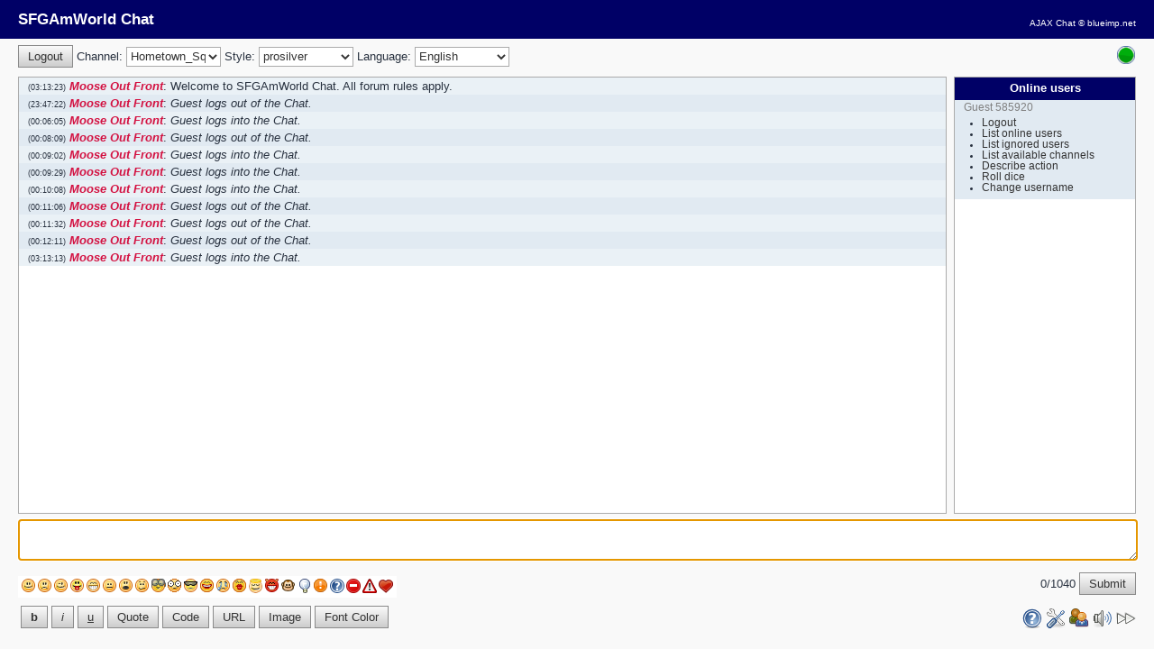

--- FILE ---
content_type: application/xhtml+xml; charset=UTF-8
request_url: https://sfgamworld.com/forum/chat/index.php?sid=bc570969611146598b696f940d699d32
body_size: 4820
content:
<?xml version="1.0" encoding="UTF-8"?>
<!DOCTYPE html PUBLIC "-//W3C//DTD XHTML 1.0 Strict//EN" "http://www.w3.org/TR/xhtml1/DTD/xhtml1-strict.dtd">
<html xmlns="http://www.w3.org/1999/xhtml" xml:lang="en" lang="en" dir="ltr">

<head>
	<meta http-equiv="Content-Type" content="application/xhtml+xml; charset=UTF-8" />
	<title>SFGAmWorld Chat</title>
	<style type="text/css">
		body {
			padding:0;
			margin:0;
		}
	</style>
	<link rel="stylesheet" type="text/css" href="css/prosilver.css" title="prosilver"/>
	<!--[if lt IE 7]>
		<link rel="stylesheet" type="text/css" href="css/ie5-6.css"/>
		<script type="text/javascript">
			var isIElt7 = true;
		</script>
	<![endif]-->
	<script src="js/chat.js" type="text/javascript" charset="UTF-8"></script>
	<script src="js/custom.js" type="text/javascript" charset="UTF-8"></script>
	<script src="js/lang/en.js" type="text/javascript" charset="UTF-8"></script>
	<script src="js/config.js" type="text/javascript" charset="UTF-8"></script>
	<script src="js/FABridge.js" type="text/javascript" charset="UTF-8"></script>
	<script type="text/javascript">
		// <![CDATA[
			function toggleContainer(containerID, hideContainerIDs) {
				if(hideContainerIDs) {
					for(var i=0; i<hideContainerIDs.length; i++) {
						ajaxChat.showHide(hideContainerIDs[i], 'none');	
					}
				}		
				ajaxChat.showHide(containerID);
				if(typeof arguments.callee.styleProperty == 'undefined') {
					if(typeof isIElt7 != 'undefined') {
						arguments.callee.styleProperty = 'marginRight';
					} else {
						arguments.callee.styleProperty = 'right';
					}
				}
				var containerWidth = document.getElementById(containerID).offsetWidth;
				if(containerWidth) {
					document.getElementById('chatList').style[arguments.callee.styleProperty] = (containerWidth+28)+'px';	
				} else {
					document.getElementById('chatList').style[arguments.callee.styleProperty] = '20px';
				}				
			}

			function initialize() {
				ajaxChat.updateButton('audio', 'audioButton');
				ajaxChat.updateButton('autoScroll', 'autoScrollButton');
				document.getElementById('bbCodeSetting').checked = ajaxChat.getSetting('bbCode');
				document.getElementById('bbCodeImagesSetting').checked = ajaxChat.getSetting('bbCodeImages');
				document.getElementById('bbCodeColorsSetting').checked = ajaxChat.getSetting('bbCodeColors');
				document.getElementById('hyperLinksSetting').checked = ajaxChat.getSetting('hyperLinks');
				document.getElementById('lineBreaksSetting').checked = ajaxChat.getSetting('lineBreaks');
				document.getElementById('emoticonsSetting').checked = ajaxChat.getSetting('emoticons');
				document.getElementById('autoFocusSetting').checked = ajaxChat.getSetting('autoFocus');
				document.getElementById('maxMessagesSetting').value = ajaxChat.getSetting('maxMessages');
				document.getElementById('wordWrapSetting').checked = ajaxChat.getSetting('wordWrap');
				document.getElementById('maxWordLengthSetting').value = ajaxChat.getSetting('maxWordLength');
				document.getElementById('dateFormatSetting').value = ajaxChat.getSetting('dateFormat');
				document.getElementById('persistFontColorSetting').checked = ajaxChat.getSetting('persistFontColor');
				for(var i=0; i<document.getElementById('audioVolumeSetting').options.length; i++) {
					if(document.getElementById('audioVolumeSetting').options[i].value == ajaxChat.getSetting('audioVolume')) {
						document.getElementById('audioVolumeSetting').options[i].selected = true;
						break;
					}
				}
				ajaxChat.fillSoundSelection('soundReceiveSetting', ajaxChat.getSetting('soundReceive'));
				ajaxChat.fillSoundSelection('soundSendSetting', ajaxChat.getSetting('soundSend'));
				ajaxChat.fillSoundSelection('soundEnterSetting', ajaxChat.getSetting('soundEnter'));
				ajaxChat.fillSoundSelection('soundLeaveSetting', ajaxChat.getSetting('soundLeave'));
				ajaxChat.fillSoundSelection('soundChatBotSetting', ajaxChat.getSetting('soundChatBot'));
				ajaxChat.fillSoundSelection('soundErrorSetting', ajaxChat.getSetting('soundError'));
				document.getElementById('blinkSetting').checked = ajaxChat.getSetting('blink');
				document.getElementById('blinkIntervalSetting').value = ajaxChat.getSetting('blinkInterval');
				document.getElementById('blinkIntervalNumberSetting').value = ajaxChat.getSetting('blinkIntervalNumber');
			}

			ajaxChatConfig.loginChannelID = parseInt('0');
			ajaxChatConfig.sessionName = 'ajax_chat';
			ajaxChatConfig.cookieExpiration = parseInt('365');
			ajaxChatConfig.cookiePath = '/';
			ajaxChatConfig.cookieDomain = '';
			ajaxChatConfig.cookieSecure = '';
			ajaxChatConfig.chatBotName = decodeURIComponent('Moose%20Out%20Front');
			ajaxChatConfig.chatBotID = '2147483647';
			ajaxChatConfig.allowUserMessageDelete = parseInt('0');
			ajaxChatConfig.inactiveTimeout = parseInt('2');
			ajaxChatConfig.privateChannelDiff = parseInt('500000000');
			ajaxChatConfig.privateMessageDiff = parseInt('1000000000');
			ajaxChatConfig.showChannelMessages = parseInt('1');
			ajaxChatConfig.messageTextMaxLength = parseInt('1040');
			ajaxChatConfig.socketServerEnabled = parseInt('0');
			ajaxChatConfig.socketServerHost = decodeURIComponent('sfgamworld.com');
			ajaxChatConfig.socketServerPort = parseInt('1935');
			ajaxChatConfig.socketServerChatID = parseInt('0');
		
			ajaxChat.init(ajaxChatConfig, ajaxChatLang, true, true, true, initialize);
		// ]]>
	</script>
</head>

<body>
	<div id="content">
		<div id="headlineContainer">
			<h1>SFGAmWorld Chat</h1>
		</div>
		<div id="logoutChannelContainer">
  			<input type="button" id="logoutButton" value="Logout" onclick="ajaxChat.logout();"/>
			<label for="channelSelection">Channel:</label>
			<select id="channelSelection" onchange="ajaxChat.switchChannel(this.options[this.selectedIndex].value);"><option value="Hometown_Square" selected="selected">Hometown_Square</option></select>
			<label for="styleSelection">Style:</label>
			<select id="styleSelection" onchange="ajaxChat.setActiveStyleSheet(ajaxChat.getSelectedStyle());"><option value="prosilver" selected="selected">prosilver</option></select>
			<label for="languageSelection">Language:</label>
			<select id="languageSelection" onchange="ajaxChat.switchLanguage(this.value);"><option value="ar">عربي</option><option value="bg">Български</option><option value="ca">Català</option><option value="cy">Cymraeg</option><option value="cz">Česky</option><option value="da">Dansk</option><option value="de">Deutsch</option><option value="el">Ελληνικα</option><option value="en" selected="selected">English</option><option value="es">Español</option><option value="et">Eesti</option><option value="fa">فارسی</option><option value="fi">Suomi</option><option value="fr">Français</option><option value="gl">Galego</option><option value="he">עברית</option><option value="hr">Hrvatski</option><option value="hu">Magyar</option><option value="in">Bahasa Indonesia</option><option value="it">Italiano</option><option value="ja">日本語</option><option value="ka">ქართული</option><option value="kr">한 글</option><option value="mk">Македонски</option><option value="nl">Nederlands</option><option value="no">Norsk</option><option value="pl">Polski</option><option value="pt-br">Português (Brasil)</option><option value="pt-pt">Português (Portugal)</option><option value="ro">România</option><option value="ru">Русский</option><option value="sk">Slovenčina</option><option value="sl">Slovensko</option><option value="sr">Srpski</option><option value="sv">Svenska</option><option value="th">&#x0e20;&#x0e32;&#x0e29;&#x0e32;&#x0e44;&#x0e17;&#x0e22;</option><option value="tr">Türkçe</option><option value="uk">Українська</option><option value="zh">中文 (简体)</option><option value="zh-tw">中文 (繁體)</option></select>
  		</div>
		<div id="statusIconContainer" class="statusContainerOn"></div>
		<!--[if lt IE 7]>
			<div></div>
		<![endif]-->
		<div id="chatList"></div>
		<div id="inputFieldContainer">
			<textarea id="inputField" rows="1" cols="50" title="Press SHIFT+ENTER to input a line break" onkeypress="ajaxChat.handleInputFieldKeyPress(event);" onkeyup="ajaxChat.handleInputFieldKeyUp(event);"></textarea>
		</div>
		<div id="submitButtonContainer">
			<span id="messageLengthCounter">0/1040</span>
			<input type="button" id="submitButton" value="Submit" onclick="ajaxChat.sendMessage();"/>
		</div>
		<div id="emoticonsContainer" dir="ltr"></div>
		<div id="bbCodeContainer">
			<input type="button" value="b" title="Bold text: [b]text[/b]" onclick="ajaxChat.insertBBCode('b');" style="font-weight:bold;"/>
			<input type="button" value="i" title="Italic text: [i]text[/i]" onclick="ajaxChat.insertBBCode('i');" style="font-style:italic;"/>
			<input type="button" value="u" title="Underline text: [u]text[/u]" onclick="ajaxChat.insertBBCode('u');" style="text-decoration:underline;"/>
			<input type="button" value="Quote" title="Quote text: [quote]text[/quote] or [quote=author]text[/quote]" onclick="ajaxChat.insertBBCode('quote');"/>
			<input type="button" value="Code" title="Code display: [code]code[/code]" onclick="ajaxChat.insertBBCode('code');"/>
			<input type="button" value="URL" title="Insert URL: [url]http://example.org[/url] or [url=http://example.org]text[/url]" onclick="ajaxChat.insertBBCode('url');"/>
			<input type="button" value="Image" title="Insert image: [img]http://example.org/image.jpg[/img]" onclick="ajaxChat.insertBBCode('img');"/>
			<input type="button" value="Font Color" title="Font Color: [color=red]text[/color]" onclick="ajaxChat.showHide('colorCodesContainer', null);"/>
		</div>
		<div id="colorCodesContainer" style="display:none;" dir="ltr"></div>
		<div id="optionsContainer">
			<input type="image" src="img/pixel.gif" class="button" id="helpButton" alt="Show/hide help" title="Show/hide help" onclick="toggleContainer('helpContainer', new Array('onlineListContainer','settingsContainer'));"/>
			<input type="image" src="img/pixel.gif" class="button" id="settingsButton" alt="Show/hide settings" title="Show/hide settings" onclick="toggleContainer('settingsContainer', new Array('onlineListContainer','helpContainer'));"/>
			<input type="image" src="img/pixel.gif" class="button" id="onlineListButton" alt="Show/hide online list" title="Show/hide online list" onclick="toggleContainer('onlineListContainer', new Array('settingsContainer','helpContainer'));"/>
			<input type="image" src="img/pixel.gif" class="button" id="audioButton" alt="Sound on/off" title="Sound on/off" onclick="ajaxChat.toggleSetting('audio', 'audioButton');"/>
			<input type="image" src="img/pixel.gif" class="button" id="autoScrollButton" alt="Autoscroll on/off" title="Autoscroll on/off" onclick="ajaxChat.toggleSetting('autoScroll', 'autoScrollButton');"/>
  		</div>
		<div id="onlineListContainer">
			<h3>Online users</h3>
	  		<div id="onlineList"></div>
	  	</div>
	  	<div id="helpContainer" style="display:none;">
 			<h3>Help</h3>
 			<div id="helpList">
				<table>
					<tr class="rowOdd">
						<td class="desc">Join a channel:</td>
						<td class="code">/join Channelname</td>
					</tr>
					<tr class="rowEven">
						<td class="desc">Create a private room (Registered users only):</td>
						<td class="code">/join</td>
					
					</tr>
					<tr class="rowOdd">
						<td class="desc">Invite someone (e.g. to a private room):</td>
						<td class="code">/invite Username</td>
					</tr>
					<tr class="rowEven">
						<td class="desc">Revoke invitation:</td>
						<td class="code">/uninvite Username</td>
					</tr>
					
					<tr class="rowOdd">
						<td class="desc">Logout from Chat:</td>
						<td class="code">/quit</td>
					</tr>
					<tr class="rowEven">
						<td class="desc">Private message:</td>
						<td class="code">/msg Username Text</td>
					</tr>
					<tr class="rowOdd">
					
						<td class="desc">Open a private channel:</td>
						<td class="code">/query Username</td>
					</tr>
					<tr class="rowEven">
						<td class="desc">Close a private channel:</td>
						<td class="code">/query</td>
					</tr>
					<tr class="rowOdd">
						<td class="desc">Describe action:</td>				
						<td class="code">/action Text</td>
					</tr>
					<tr class="rowEven">
						<td class="desc">Describe action in private message:</td>
						<td class="code">/describe Username Text</td>
					</tr>
					<tr class="rowOdd">
						<td class="desc">Ignore/accept messages from user:</td>
						<td class="code">/ignore Username</td>
					
					</tr>
					<tr class="rowEven">
						<td class="desc">List ignored users:</td>
						<td class="code">/ignore</td>
					</tr>
					<tr class="rowOdd">
						<td class="desc">Display user channel:</td>
						<td class="code">/whereis Username</td>
					</tr>
					
					<tr class="rowEven">
						<td class="desc">Kick a user (Moderators only):</td>
						<td class="code">/kick Username [Minutes banned]</td>
					</tr>
					<tr class="rowOdd">
						<td class="desc">Unban a user (Moderators only):</td>
						<td class="code">/unban Username</td>
					</tr>
					<tr class="rowEven">
					
						<td class="desc">List banned users (Moderators only):</td>
						<td class="code">/bans</td>
					</tr>
					<tr class="rowOdd">
						<td class="desc">Display user IP (Moderators only):</td>
						<td class="code">/whois Username</td>
					</tr>
					<tr class="rowEven">
						<td class="desc">List online users:</td>
					
						<td class="code">/who [Channelname]</td>
					</tr>
					<tr class="rowOdd">
						<td class="desc">List available channels:</td>
						<td class="code">/list</td>
					</tr>
					<tr class="rowEven">
						<td class="desc">Roll dice:</td>
						<td class="code">/roll [number]d[sides]</td>
					
					</tr>
					<tr class="rowOdd">
						<td class="desc">Change username:</td>
						<td class="code">/nick Username</td>
					</tr>
				</table>
			</div>
	  	</div>
	  	<div id="settingsContainer" style="display:none;">
 			<h3>Settings</h3>
 			<div id="settingsList">
				<table>
					<tr class="rowOdd">
						<td><label for="bbCodeSetting">Enable BBCode:</label></td>
						<td class="setting"><input type="checkbox" id="bbCodeSetting" onclick="ajaxChat.setSetting('bbCode', this.checked);"/></td>
					</tr>
					<tr class="rowEven">
						<td><label for="bbCodeImagesSetting">Enable image BBCode:</label></td>
						<td class="setting"><input type="checkbox" id="bbCodeImagesSetting" onclick="ajaxChat.setSetting('bbCodeImages', this.checked);"/></td>
					</tr>
					<tr class="rowOdd">
						<td><label for="bbCodeColorsSetting">Enable font color BBCode:</label></td>
						<td class="setting"><input type="checkbox" id="bbCodeColorsSetting" onclick="ajaxChat.setSetting('bbCodeColors', this.checked);"/></td>
					</tr>
					<tr class="rowEven">
						<td><label for="hyperLinksSetting">Enable hyperlinks:</label></td>
						<td class="setting"><input type="checkbox" id="hyperLinksSetting" onclick="ajaxChat.setSetting('hyperLinks', this.checked);"/></td>
					</tr>
					<tr class="rowOdd">
						<td><label for="lineBreaksSetting">Enable line breaks:</label></td>
						<td class="setting"><input type="checkbox" id="lineBreaksSetting" onclick="ajaxChat.setSetting('lineBreaks', this.checked);"/></td>
					</tr>
					<tr class="rowEven">
						<td><label for="emoticonsSetting">Enable emoticons:</label></td>
						<td class="setting"><input type="checkbox" id="emoticonsSetting" onclick="ajaxChat.setSetting('emoticons', this.checked);"/></td>
					</tr>
					<tr class="rowOdd">
						<td><label for="autoFocusSetting">Automatically set the focus on the input field:</label></td>
						<td class="setting"><input type="checkbox" id="autoFocusSetting" onclick="ajaxChat.setSetting('autoFocus', this.checked);"/></td>
					</tr>
					<tr class="rowEven">
						<td><label for="maxMessagesSetting">Maximum number of messages in the chatlist:</label></td>
						<td class="setting"><input type="text" class="text" id="maxMessagesSetting" onchange="ajaxChat.setSetting('maxMessages', parseInt(this.value));"/></td>
					</tr>
					<tr class="rowOdd">
						<td><label for="wordWrapSetting">Enable wrapping of long words:</label></td>
						<td class="setting"><input type="checkbox" id="wordWrapSetting" onclick="ajaxChat.setSetting('wordWrap', this.checked);"/></td>
					</tr>
					<tr class="rowEven">
						<td><label for="maxWordLengthSetting">Maximum length of a word before it gets wrapped:</label></td>
						<td class="setting"><input type="text" class="text" id="maxWordLengthSetting" onchange="ajaxChat.setSetting('maxWordLength', parseInt(this.value));"/></td>
					</tr>
					<tr class="rowOdd">
						<td><label for="dateFormatSetting">Format of date and time display:</label></td>
						<td class="setting"><input type="text" class="text" id="dateFormatSetting" onchange="ajaxChat.setSetting('dateFormat', this.value);"/></td>
					</tr>
					<tr class="rowEven">
						<td><label for="persistFontColorSetting">Persist font color:</label></td>
						<td class="setting"><input type="checkbox" id="persistFontColorSetting" onclick="ajaxChat.setPersistFontColor(this.checked);"/></td>
					</tr>
					<tr class="rowOdd">
						<td><label for="audioVolumeSetting">Sound Volume:</label></td>
						<td class="setting">
							<select class="left" id="audioVolumeSetting" onchange="ajaxChat.setAudioVolume(this.options[this.selectedIndex].value);">
								<option value="1.0">100 %</option>
								<option value="0.9">90 %</option>
								<option value="0.8">80 %</option>
								<option value="0.7">70 %</option>
								<option value="0.6">60 %</option>
								<option value="0.5">50 %</option>
								<option value="0.4">40 %</option>
								<option value="0.3">30 %</option>
								<option value="0.2">20 %</option>
								<option value="0.1">10 %</option>
							</select>
						</td>
					</tr>
					<tr class="rowEven">
						<td><label for="soundReceiveSetting">Sound for incoming messages:</label></td>
						<td class="setting">
							<select id="soundReceiveSetting" onchange="ajaxChat.setSetting('soundReceive', this.options[this.selectedIndex].value);"><option value="">-</option></select><input type="image" src="img/pixel.gif" class="button playback" alt="Play selected sound" title="Play selected sound" onclick="ajaxChat.playSound(this.previousSibling.options[this.previousSibling.selectedIndex].value);"/>
						</td>
					</tr>
					<tr class="rowOdd">
						<td><label for="soundSendSetting">Sound for outgoing messages:</label></td>
						<td class="setting">
							<select id="soundSendSetting" onchange="ajaxChat.setSetting('soundSend', this.options[this.selectedIndex].value);"><option value="">-</option></select><input type="image" src="img/pixel.gif" class="button playback" alt="Play selected sound" title="Play selected sound" onclick="ajaxChat.playSound(this.previousSibling.options[this.previousSibling.selectedIndex].value);"/>
						</td>
					</tr>
					<tr class="rowEven">
						<td><label for="soundEnterSetting">Sound for login and channel enter messages:</label></td>
						<td class="setting">
							<select id="soundEnterSetting" onchange="ajaxChat.setSetting('soundEnter', this.options[this.selectedIndex].value);"><option value="">-</option></select><input type="image" src="img/pixel.gif" class="button playback" alt="Play selected sound" title="Play selected sound" onclick="ajaxChat.playSound(this.previousSibling.options[this.previousSibling.selectedIndex].value);"/>
						</td>
					</tr>
					<tr class="rowOdd">
						<td><label for="soundLeaveSetting">Sound for logout and channel leave messages:</label></td>
						<td class="setting">
							<select id="soundLeaveSetting" onchange="ajaxChat.setSetting('soundLeave', this.options[this.selectedIndex].value);"><option value="">-</option></select><input type="image" src="img/pixel.gif" class="button playback" alt="Play selected sound" title="Play selected sound" onclick="ajaxChat.playSound(this.previousSibling.options[this.previousSibling.selectedIndex].value);"/>
						</td>
					</tr>
					<tr class="rowEven">
						<td><label for="soundChatBotSetting">Sound for chatbot messages:</label></td>
						<td class="setting">
							<select id="soundChatBotSetting" onchange="ajaxChat.setSetting('soundChatBot', this.options[this.selectedIndex].value);"><option value="">-</option></select><input type="image" src="img/pixel.gif" class="button playback" alt="Play selected sound" title="Play selected sound" onclick="ajaxChat.playSound(this.previousSibling.options[this.previousSibling.selectedIndex].value);"/>
						</td>
					</tr>
					<tr class="rowOdd">
						<td><label for="soundErrorSetting">Sound for error messages:</label></td>
						<td class="setting">
							<select id="soundErrorSetting" onchange="ajaxChat.setSetting('soundError', this.options[this.selectedIndex].value);"><option value="">-</option></select><input type="image" src="img/pixel.gif" class="button playback" alt="Play selected sound" title="Play selected sound" onclick="ajaxChat.playSound(this.previousSibling.options[this.previousSibling.selectedIndex].value);"/>
						</td>
					</tr>
					<tr class="rowEven">
						<td><label for="blinkSetting">Blink window title on new messages:</label></td>
						<td class="setting"><input type="checkbox" id="blinkSetting" onclick="ajaxChat.setSetting('blink', this.checked);"/></td>
					</tr>
					<tr class="rowOdd">
						<td><label for="blinkIntervalSetting">Blink interval in milliseconds:</label></td>
						<td class="setting"><input type="text" class="text" id="blinkIntervalSetting" onchange="ajaxChat.setSetting('blinkInterval', parseInt(this.value));"/></td>
					</tr>
					<tr class="rowEven">
						<td><label for="blinkIntervalNumberSetting">Number of blink intervals:</label></td>
						<td class="setting"><input type="text" class="text" id="blinkIntervalNumberSetting" onchange="ajaxChat.setSetting('blinkIntervalNumber', parseInt(this.value));"/></td>
					</tr>
				</table>
			</div>
	  	</div>
		<!--
			Please retain the full copyright notice below including the link to blueimp.net.
			This not only gives respect to the amount of time given freely by the developer
			but also helps build interest, traffic and use of AJAX Chat.
			
			Thanks,
			Sebastian Tschan
		//-->
		<div id="copyright"><a href="https://blueimp.net/ajax/">AJAX Chat</a> &copy; <a href="https://blueimp.net">blueimp.net</a></div>
	</div>
	<div id="flashInterfaceContainer"></div>
</body>

</html>

--- FILE ---
content_type: text/css
request_url: https://sfgamworld.com/forum/chat/css/prosilver.css
body_size: 1136
content:
/*
 * @package AJAX_Chat
 * @author Sebastian Tschan
 * @author Philip Nicolcev
 * @copyright (c) Sebastian Tschan
 * @license GNU Affero General Public License
 * @link https://blueimp.net/ajax/
 * 
 * Color palette inspired by phpBB style "prosilver":
 * http://www.phpbb.com/
 */

@import url('global.css');
@import url('fonts.css');
@import url('print.css');

@media screen,projection,handheld {

	/* Firefox button padding fix */
	#content #bbCodeContainer input::-moz-focus-inner, #content #logoutButton::-moz-focus-inner, #content #submitButton::-moz-focus-inner {
		border:0;
		padding:0;
	}
	
	/* Buttons */
	#content #bbCodeContainer input, #content #logoutButton, #content #submitButton, #loginForm #loginButton {
		background-color:#F7F5F1;
		color:#333333;
		border: 1px solid #8a8a8a;
		background-image: linear-gradient(to bottom, #fafafa, #cdcdcd);
		background-image: -webkit-linear-gradient(top, #fafafa, #cdcdcd);
	}
	#content select, #loginForm select, #loginForm input, #content textarea {
		background-color:#FFF;
		color:#333333;
		border: 1px solid #ababab;
	}
	
	/* Status Icon */
	#content #statusIconContainer {
		background-image: url('../img/loading-sprite.png'); 
	}
	#content .statusContainerOff {
		background-position: 0px 0px;
	}
	#content .statusContainerOn {
		background-position: 0px -22px;
	}
	#content .statusContainerAlert {
		background-position: 0px -44px;
	}
	
	/* Headers */
	#loginContent h1 {
		color:#333333;
	}
	#content #headlineContainer h1 { 
		color: white;
		margin-left: 20px;
	}
	#content #onlineListContainer h3, #content #helpContainer h3, #content #settingsContainer h3 {
		background-color:#000066;
		color:#fff;
		height: 25px;
	}
	
	/* Other Theme Elements */
	#content #chatList, #content #onlineListContainer, #content #helpContainer, #content #settingsContainer, #content #colorCodesContainer {
		border-color: #ababab;
	}
	#content #chatList .deleteSelected {
		border-width:1px;
		border-style:dotted;
	}
	#content #helpContainer #helpList table, #content #settingsContainer #settingsList table {
		border-collapse:collapse;
	}
	#loginContent {
		background-color:#F9F9F9;
		color:#28313F;
	}
	#loginContent a {
		color:#333333;
	}
	#loginContent input, #loginContent select {
		background-color:#FFF;
		color:#333333;
	}
	#loginContent #loginFormContainer #loginButton {
		background-color:#F7F5F1;
		color:#333333;
	}
	#loginContent #errorContainer {
		color:red;
	}
	#content #headlineContainer { 
		top: 0;
		left: 0;
		width: 100%;
		background: #000066;
	}
	#content #copyright, #content #copyright a {
		color: white;
	}
	#content {
		background-color:#F9F9F9;
		color:#28313F;
	}
	#content a {
		color:#333333;
	}
	#content #chatList, #content #onlineListContainer, #content #helpContainer, #content #settingsContainer, #content #colorCodesContainer, #content #emoticonsContainer {
		background-color:#FFF;
	}
	#content #colorCodesContainer {
		box-shadow: 2px 2px 2px #777; 
	}
	#content #colorCodesContainer a {
		border-color:black;
	}
	#content #optionsContainer input {
	    background-color:transparent;
	}
	#content .rowEven {
		background-color:#eaf1f6;
	}
	#content .rowOdd {
		background-color:#e1eaf2;
	}
	#content .guest {
		color:gray;
	}
	#content .user {
		color:#333333;
	}
	#content .moderator {
		color:#00AA00;
		font-weight:bold;
	}
	#content .admin {
		color:#AA0000;
		font-weight:bold;
	}
	#content .chatBot {
		color:#D31141;
	}
	#content #chatList .chatBotErrorMessage {
		color:red;
	}
	#content #chatList a {
		color:#D31141;
	}
	#content #chatList .deleteSelected {
		border-color:red;
	}
}

--- FILE ---
content_type: text/css
request_url: https://sfgamworld.com/forum/chat/css/global.css
body_size: 1242
content:
/*
 * @package AJAX_Chat
 * @author Sebastian Tschan
 * @author Philip Nicolcev
 * @copyright (c) Sebastian Tschan
 * @license GNU Affero General Public License
 * @link https://blueimp.net/ajax/
 */

/* Positioning */
#loginContent {
	position:absolute;
	width:100%;
	height:100%;
}
#loginContent #loginHeadlineContainer {
	margin: 100px 100px 0 100px;
}
#loginContent #loginFormContainer, #loginContent #errorContainer {
	margin: 0 100px;
}
#loginContent #loginFormContainer div {
	margin-bottom:7px;
}
#loginContent #loginRegisteredUsers {
    padding-top:5px;
}
#loginContent #copyright {
	margin: 20px 100px 0 100px;
}
#content {
	position:absolute;
	width:100%;
	height:100%;
}
#content #copyright {
	position:absolute;
	right:20px;
	top:20px;
}
#content #headlineContainer {
	position:absolute;
	left:20px;
	top:5px;
}
#content #logoutChannelContainer {
	position:absolute;
	left:20px;
	top:50px;
}
#content #logoutChannelContainer select{
	width: 105px;
	height: 22px;
}
#content #statusIconContainer {
	position:absolute;
	right:20px;
	top:50px;
	width: 22px;
	height: 22px;
}
#content #chatList {
	position:absolute;
	left:20px;
	right:230px;
	top:85px;
	bottom:150px;
	overflow:auto;
}
#content #inputFieldContainer {
	position:absolute;
	left:20px;
	right:20px;
	bottom:95px;
	padding-right:4px;
}
#content #submitButtonContainer {
	position:absolute;
	right:20px;
	bottom:60px;
}
#content #onlineListContainer {
	position:absolute;
	right:20px;
	top:85px;
	width:200px;
	bottom:150px;
}
#content #helpContainer {
	position:absolute;
	right:20px;
	top:85px;
	width:360px;
	bottom:150px;
}
#content #settingsContainer {
	position:absolute;
	right:20px;
	top:85px;
	width:360px;
	bottom:150px;
}
#content #bbCodeContainer {
	position:absolute;
	left:20px;
	bottom:20px;
	padding:3px;
}
#content #colorCodesContainer {
	position:absolute;
	left:20px;
	bottom:55px;
	padding:3px;
	z-index:1;
}
#content #emoticonsContainer {
	position:absolute;
	left:20px;
	bottom:57px;
	padding:3px;
}
#content #optionsContainer {
	position:absolute;
	right:20px;
	bottom:20px;
	padding:3px;
	padding-right:0px;
}
#content #bbCodeContainer input, #content #logoutButton, #content #submitButton, #loginContent #loginButton {
	padding: 4px 10px;
}
#content #colorCodesContainer a {
	display:block;
	float:left;
	width:20px;
	height:20px;
}
#content #optionsContainer input {
    vertical-align:middle;
}
#content #optionsContainer input.button {
    width:22px;
	height:22px;
}
#content #emoticonsContainer a {
	margin-left:1px;
	margin-right:1px;
}
#content #emoticonsContainer img {
	vertical-align:middle;
	margin-bottom:2px;
}
#content #headlineContainer h1 {
	margin-left:auto;
	margin-top:12px;
}
#content #chatList div {
	padding: 2px 10px;
}
#content #chatList img {
	vertical-align:middle;
	margin-bottom:2px;
}
#content #chatList cite {
	margin-right:5px;
}
#content #chatList .bbCodeImage {
	vertical-align:top;
	overflow:auto;
	margin:5px;
}
#content #chatList .delete {
	display:block;
	float:right;
	width:10px;
	height:10px;
	margin-top:2px;
	padding-left:5px;
	background:url('../img/delete.png') no-repeat right;
}
#content #inputFieldContainer #inputField {
	width:100%;
	height:40px;
}
#content #onlineListContainer h3, #content #helpContainer h3, #content #settingsContainer h3 {
	height:30px;
	padding: 4px 10px;
	margin:0px;
	text-align:center;
}
#content #onlineListContainer #onlineList, #content #helpContainer #helpList, #content #settingsContainer #settingsList {
	position:absolute;
	left:0px;
	right:0px;
	top:25px;
	bottom:0px;
	overflow:auto;
}
#content #onlineListContainer #onlineList div {
	padding: 2px 10px;
}
#content #onlineListContainer #onlineList a {
	display:block;
}
#content #onlineListContainer #onlineList ul {
	margin: 5px 0;
	padding-left:20px;
}
#content #helpContainer #helpList td, #content #settingsContainer #settingsList td {
	padding: 4px 10px;
	vertical-align:top;
}
#content #settingsContainer #settingsList td {
	vertical-align:middle;
}
#content #settingsContainer #settingsList td.setting {
	width:115px;
}
#content #settingsContainer #settingsList input.text {
	width:100px;
}
#content #settingsContainer #settingsList select.left {
	text-align:right;
}
#content #settingsContainer #settingsList input.button {
    width:22px;
	height:22px;
	vertical-align:middle;
	margin-bottom:2px;
}

/* Buttons */
#content #optionsContainer #helpButton {
	background:url('../img/help.png') no-repeat;
}
#content #optionsContainer #settingsButton {
	background:url('../img/settings.png') no-repeat;
}
#content #optionsContainer #onlineListButton {
	background:url('../img/users.png') no-repeat;
}
#content #optionsContainer #audioButton {
	background:url('../img/audio.png') no-repeat 0px 0px;
}
#content #optionsContainer #audioButton.off {
	background-position: 0px 100%;
}
#content #optionsContainer #autoScrollButton {
	background:url('../img/autoscroll.png') no-repeat 0px 0px;
}
#content #optionsContainer #autoScrollButton.off {
	background-position: 0px 100%;
}
#content #settingsContainer #settingsList input.playback {
	background:url('../img/playback.png') no-repeat;
}

/* Borders */
#content img {
	border:none;
}
#content #chatList, #content #onlineListContainer, #content #helpContainer, #content #settingsContainer, #content #colorCodesContainer, 
#content #colorCodesContainer a, #content textarea {
	border-width:1px;
	border-style:solid;
}
#content #chatList .deleteSelected {
	border-width:1px;
	border-style:dotted;
}
#content #helpContainer #helpList table, #content #settingsContainer #settingsList table {
	border-collapse:collapse;
}

/* Misc */
#content #bbCodeContainer input, #content #optionsContainer input.button, #content #settingsContainer #settingsList input.button, #content #logoutButton, #content #submitButton, #loginContent #loginButton {
	cursor:pointer;
}

--- FILE ---
content_type: text/css
request_url: https://sfgamworld.com/forum/chat/css/fonts.css
body_size: 541
content:
/*
 * @package AJAX_Chat
 * @author Sebastian Tschan
 * @copyright (c) Sebastian Tschan
 * @license GNU Affero General Public License
 * @link https://blueimp.net/ajax/
 */

/* Fonts */
#loginContent {
	font-family:Verdana, Arial, Helvetica, sans-serif;
	font-size:0.8em;
}
#loginContent h1 {
	font-size:1.3em;
	font-family:"Trebuchet MS", Verdana, Arial, sans-serif;
	font-weight:bold;
}
#loginContent a {
	text-decoration:none;
}
#loginContent a:hover {
	text-decoration:underline;
}
#loginContent #loginRegisteredUsers {
    font-size:0.8em;
}
#loginContent #copyright {
	font-size:0.8em;
}
#content {
	font-family:Verdana, Arial, Helvetica, sans-serif;
	font-size:0.8em;
}
#content h1 {
	font-size:1.3em;
	font-family:"Trebuchet MS", Verdana, Arial, sans-serif;
	font-weight:bold;
}
#content h3 {
	font-size:1.0em;
}
#content a {
	text-decoration:none;
}
#content a:hover {
	text-decoration:underline;
}
#content #copyright {
	font-size:0.8em;
}
#content #chatList span.dateTime {
	font-size:0.7em;
}
#content #chatList span.guest {
	font-weight:bold;
}
#content #chatList span.user {
	font-weight:bold;
}
#content #chatList span.moderator {
	font-weight:bold;
}
#content #chatList span.admin {
	font-weight:bold;
}
#content #chatList span.chatBot {
	font-weight:bold;
	font-style:italic;
}
#content #chatList .chatBotMessage {
	font-style:italic;
}
#content #chatList .chatBotErrorMessage {
	font-style:italic;
}
#content #chatList .privmsg {
	font-style:italic;
}
#content #chatList .action {
	font-style:italic;
}
#content #chatList q {
	font-variant:small-caps;
}
#content #chatList code {
    font-size:1.2em;
}
#content #onlineListContainer #onlineList div {
	font-size:0.9em;
}
#content #helpContainer #helpList td {
	font-size:0.9em;
}
#content #helpContainer #helpList td.code {
	font-style:italic;
}
#content #settingsContainer #settingsList td {
	font-size:0.9em;
}

--- FILE ---
content_type: text/css
request_url: https://sfgamworld.com/forum/chat/css/print.css
body_size: 589
content:
/*
 * @package AJAX_Chat
 * @author Sebastian Tschan
 * @copyright (c) Sebastian Tschan
 * @license GNU Affero General Public License
 * @link https://blueimp.net/ajax/
 */


/*
 * Print layout
 */

@media print {

	#content {
		position:static;
	}
	#content #copyright {
		display:none;
	}
	#content #headlineContainer {
		display:none;
	}
	#content #logoutChannelContainer {
		display:none;
	}
	#content #statusIconContainer {
		display:none;
	}
	#content #chatList {
		position:static;
		overflow:visible;
	}
	#content #inputFieldContainer {
		display:none;
	}
	#content #submitButtonContainer {
		display:none;
	}
	#content #onlineListContainer {
		display:none;
	}
	#content #helpContainer {
		display:none;
	}
	#content #settingsContainer {
		display:none;
	}
	#content #bbCodeContainer {
		display:none;
	}
	#content #colorCodesContainer {
		display:none;
	}
	#content #emoticonsContainer {
		display:none;
	}
	#content #optionsContainer {
		display:none;
	}
	#content #chatList div {
		padding-bottom:5px;
	}
	#content #chatList img {
		vertical-align:middle;
		margin-bottom:2px;
	}
	#content #chatList cite {
		margin-right:5px;
	}
	#content #chatList .delete {
	    display:none;
	}
	
	#content #chatList {
		border:none;
	}
	
	#content {
		font-family:'times new roman', times, serif;
		font-size:1.0em;
		text-align:justify;
	}
	#content #chatList code {
		font-size:0.8em;
	}
	
	#content {
		color:#000;
	}
	#content .guest {
		color:gray;
	}
	#content .user {
		color:#000;
	}
	#content .moderator {
		color:#00AA00;
	}
	#content .admin {
		color:red;
	}
	#content .chatBot {
		color:#FF6600;
	}
	#content #chatList .chatBotErrorMessage {
		color:red;
	}
	#content #chatList a {
		color:#1E90FF;
	}

}

--- FILE ---
content_type: text/xml; charset=UTF-8
request_url: https://sfgamworld.com/forum/chat/?ajax=true&lastID=0&getInfos=userID%2CuserName%2CuserRole%2CchannelID%2CchannelName&channelID=0
body_size: 497
content:
<?xml version="1.0" encoding="UTF-8"?><root><infos><info type="channelID"><![CDATA[0]]></info><info type="channelName"><![CDATA[Hometown_Square]]></info><info type="userID"><![CDATA[424604261]]></info><info type="userName"><![CDATA[Guest 585920]]></info><info type="userRole"><![CDATA[0]]></info></infos><users><user userID="424604261" userRole="0" channelID="0"><![CDATA[Guest 585920]]></user></users><messages><message id="195889" dateTime="Mon, 19 Jan 2026 23:47:22 +0000" userID="2147483647" userRole="4" channelID="0"><username><![CDATA[Moose Out Front]]></username><text><![CDATA[/logout Guest 323817 Timeout]]></text></message><message id="195890" dateTime="Tue, 20 Jan 2026 00:06:05 +0000" userID="2147483647" userRole="4" channelID="0"><username><![CDATA[Moose Out Front]]></username><text><![CDATA[/login Guest 930498]]></text></message><message id="195891" dateTime="Tue, 20 Jan 2026 00:08:09 +0000" userID="2147483647" userRole="4" channelID="0"><username><![CDATA[Moose Out Front]]></username><text><![CDATA[/logout Guest 930498 Timeout]]></text></message><message id="195892" dateTime="Tue, 20 Jan 2026 00:09:02 +0000" userID="2147483647" userRole="4" channelID="0"><username><![CDATA[Moose Out Front]]></username><text><![CDATA[/login Guest 893500]]></text></message><message id="195893" dateTime="Tue, 20 Jan 2026 00:09:29 +0000" userID="2147483647" userRole="4" channelID="0"><username><![CDATA[Moose Out Front]]></username><text><![CDATA[/login Guest 179719]]></text></message><message id="195894" dateTime="Tue, 20 Jan 2026 00:10:08 +0000" userID="2147483647" userRole="4" channelID="0"><username><![CDATA[Moose Out Front]]></username><text><![CDATA[/login Guest 955808]]></text></message><message id="195895" dateTime="Tue, 20 Jan 2026 00:11:06 +0000" userID="2147483647" userRole="4" channelID="0"><username><![CDATA[Moose Out Front]]></username><text><![CDATA[/logout Guest 893500 Timeout]]></text></message><message id="195896" dateTime="Tue, 20 Jan 2026 00:11:32 +0000" userID="2147483647" userRole="4" channelID="0"><username><![CDATA[Moose Out Front]]></username><text><![CDATA[/logout Guest 179719 Timeout]]></text></message><message id="195897" dateTime="Tue, 20 Jan 2026 00:12:11 +0000" userID="2147483647" userRole="4" channelID="0"><username><![CDATA[Moose Out Front]]></username><text><![CDATA[/logout Guest 955808 Timeout]]></text></message><message id="195898" dateTime="Tue, 20 Jan 2026 03:13:13 +0000" userID="2147483647" userRole="4" channelID="0"><username><![CDATA[Moose Out Front]]></username><text><![CDATA[/login Guest 585920]]></text></message></messages></root>

--- FILE ---
content_type: application/javascript
request_url: https://sfgamworld.com/forum/chat/js/custom.js
body_size: 742
content:
/*
 * @package AJAX_Chat
 * @author Sebastian Tschan
 * @copyright (c) Sebastian Tschan
 * @license GNU Affero General Public License
 * @link https://blueimp.net/ajax/
 */

// Overriding client side functionality:

/*
// Example - Overriding the replaceCustomCommands method:
ajaxChat.replaceCustomCommands = function(text, textParts) {
	return text;
}
 */

//Override the handleInfoMessage function for welcome messages
ajaxChat.handleInfoMessage = function(infoType, infoData) {
	switch(infoType) {
		case 'channelSwitch':
			this.clearChatList();
			this.clearOnlineUsersList();
			this.setSelectedChannel(infoData);
			this.channelName = infoData;
			this.channelSwitch = true;
			break;
		case 'channelName':
			this.setSelectedChannel(infoData);
			this.channelName = infoData;
			break;
		case 'channelID':
			this.channelID = infoData;
			//Welcome message for channels goes here
			if (this.channelID == 0)
				this.addChatBotMessageToChatList('Welcome to SFGAmWorld Chat. All forum rules apply.');
			if (this.channelID == 1)
				this.addChatBotMessageToChatList('Welcome to channel 1. Nobody follows the rules here!');
			//That's it.
			break;
		case 'userID':
			this.userID = infoData;
			break;
		case 'userName':
			this.userName = infoData;
			this.encodedUserName = this.scriptLinkEncode(this.userName);
			this.userNodeString = null;
			break;
		case 'userRole':
			this.userRole = infoData;
			break;
		case 'logout':
			this.handleLogout(infoData);
			return;
		case 'socketRegistrationID':
			this.socketRegistrationID = infoData;
			this.socketRegister();
		default:
			this.handleCustomInfoMessage(infoType, infoData);
	}
}
ajaxChat.replaceCustomCommands = function(text, textParts) {
	switch(textParts[0]) {
		case '/takeover':
		text=text.replace('/takeover', ' ');
		return '<span class="chatBotMessage">' + text + '</span>';
		default:
		return text;
	}
}

--- FILE ---
content_type: application/javascript
request_url: https://sfgamworld.com/forum/chat/js/chat.js
body_size: 18461
content:
/*
 * @package AJAX_Chat
 * @author Sebastian Tschan
 * @copyright (c) Sebastian Tschan
 * @license GNU Affero General Public License
 * @link https://blueimp.net/ajax/
 * 
 * The SELFHTML documentation has been used throughout this project:
 * http://selfhtml.org
 * 
 * Stylesheet and cookie methods have been inspired by Paul Sowden (A List Apart):
 * http://www.alistapart.com/stories/alternate/
 */

// AJAX Chat client side logic:
var ajaxChat = {

	settingsInitiated: null,
	styleInitiated: null,
	initializeFunction: null,
	finalizeFunction: null,
	loginChannelID: null,
	loginChannelName: null,
	timerRate: null,
	timer: null,
	ajaxURL: null,
	baseURL: null,
	regExpMediaUrl: null,
	dirs: null,
	startChatOnLoad: null,
	chatStarted: null,
	domIDs: null,
	dom: null,
	settings: null,
	nonPersistentSettings: null,
	unusedSettings: null,
	bbCodeTags: null,
	colorCodes: null,
	emoticonCodes: null,
	emoticonFiles: null,
	soundFiles: null,
	sounds: null,
	soundTransform: null,
	sessionName: null,
	cookieExpiration: null,
	cookiePath: null,
	cookieDomain: null,
	cookieSecure: null,
	chatBotName: null,
	chatBotID: null,
	allowUserMessageDelete: null,
	inactiveTimeout: null,
	privateChannelDiff: null,
	privateMessageDiff: null,
	showChannelMessages: null,
	messageTextMaxLength: null,
	socketServerEnabled: null,
	socketServerHost: null,
	socketServerPort: null,
	socketServerChatID: null,
	socket: null,
	socketIsConnected: null,
	socketTimerRate: null,
	socketReconnectTimer: null,
	socketRegistrationID: null,
	userID: null,
	userName: null,
	userRole: null,
	channelID: null,
	channelName: null,
	channelSwitch: null,
	usersList: null,
	userNamesList: null,
	userMenuCounter: null,
	encodedUserName: null,
	userNodeString: null,
	ignoredUserNames: null,
	lastID: null,
	localID: null,
	lang: null,
	langCode: null,
	baseDirection: null,
	originalDocumentTitle: null,
	blinkInterval: null,
	httpRequest: null,
	retryTimer: null,
	retryTimerDelay: null,
	requestStatus: 'ok',
	DOMbuffering: null,
	DOMbuffer: null,
	DOMbufferRowClass: 'rowOdd',
	
	init: function(config, lang, initSettings, initStyle, initialize, initializeFunction, finalizeFunction) {	
		this.httpRequest		= new Object();
		this.usersList			= new Array();
		this.userNamesList		= new Array();
		this.userMenuCounter	= 0;
		this.lastID				= 0;
		this.localID			= 0;
		this.lang				= lang;		
		this.initConfig(config);
		this.initDirectories();		
		if(initSettings) {
			this.initSettings();
		}
		if(initStyle) {
			this.initStyle();
		}
		this.initializeFunction = initializeFunction;
		this.finalizeFunction = finalizeFunction;
		if(initialize) {
			this.setLoadHandler();
		}
	},
	
	initConfig: function(config) {
		this.loginChannelID			= config['loginChannelID'];
		this.loginChannelName		= config['loginChannelName'];
		this.timerRate				= config['timerRate'];
		this.ajaxURL				= config['ajaxURL'];
		this.baseURL				= config['baseURL'];
		this.regExpMediaUrl			= config['regExpMediaUrl'];
		this.startChatOnLoad		= config['startChatOnLoad'];
		this.domIDs					= config['domIDs'];
		this.settings				= config['settings'];
		this.nonPersistentSettings	= config['nonPersistentSettings'];
		this.bbCodeTags				= config['bbCodeTags'];
		this.colorCodes				= config['colorCodes'];
		this.emoticonCodes			= config['emoticonCodes'];
		this.emoticonFiles			= config['emoticonFiles'];
		this.soundFiles				= config['soundFiles'];
		this.sessionName			= config['sessionName'];
		this.cookieExpiration		= config['cookieExpiration'];
		this.cookiePath				= config['cookiePath'];
		this.cookieDomain			= config['cookieDomain'];
		this.cookieSecure			= config['cookieSecure'];
		this.chatBotName			= config['chatBotName'];
		this.chatBotID				= config['chatBotID'];
		this.allowUserMessageDelete	= config['allowUserMessageDelete'];
		this.inactiveTimeout		= config['inactiveTimeout'];
		this.privateChannelDiff		= config['privateChannelDiff'];
		this.privateMessageDiff		= config['privateMessageDiff'];
		this.showChannelMessages	= config['showChannelMessages'];
		this.messageTextMaxLength	= config['messageTextMaxLength'];
		this.socketServerEnabled	= config['socketServerEnabled'];
		this.socketServerHost		= config['socketServerHost'];
		this.socketServerPort		= config['socketServerPort'];
		this.socketServerChatID		= config['socketServerChatID'];
		this.DOMbuffering			= false;
		this.DOMbuffer				= "";
		this.retryTimerDelay 		= (this.inactiveTimeout*6000 - this.timerRate)/4 + this.timerRate;
	},

	initDirectories: function() {
		this.dirs = new Object();
		this.dirs['emoticons'] 	= this.baseURL+'img/emoticons/';
		this.dirs['sounds']		= this.baseURL+'sounds/';
		this.dirs['flash']		= this.baseURL+'flash/';
	},
	
	initSettings: function() {
		this.settingsInitiated = true;
		this.unusedSettings = new Object();
		var cookie = this.readCookie(this.sessionName + '_settings');
		if(cookie) {
			var settingsArray = cookie.split('&');
			var setting,key,value,number;
			for(var i=0; i<settingsArray.length; i++) {
				setting = settingsArray[i].split('=');
				if(setting.length == 2) {
					key = setting[0];
					value = this.decodeText(setting[1]);
					switch(value) {
						case 'true':
							value = true;
							break;
						case 'false':
							value = false;
							break;
						case 'null':
							value = null;
							break;
						default:
							number = parseFloat(value);
							if(!isNaN(number)) {
								if(parseInt(number) == number) {
									value = parseInt(number);
								} else {
									value = number;
								}
							}
					}
					if(this.inArray(this.nonPersistentSettings, key)) {
						// The setting is not used, store it for the persistSettings method:
						this.unusedSettings[key] = value;
					} else {
						this.settings[key] = value;
					}
				}
			}
		}
	},

	persistSettings: function() {
		if(this.settingsInitiated) {
			var settingsArray = new Array();
			for(var property in this.settings) {
				if(this.inArray(this.nonPersistentSettings, property)) {
					if(this.unusedSettings && this.unusedSettings[property]) {
						// Store the unusedSetting previously stored:
						this.settings[property] = this.unusedSettings[property];	
					} else {
						continue;
					}
				}
				settingsArray.push(property + '=' + this.encodeText(this.settings[property]));
			}
			this.createCookie(this.sessionName + '_settings', settingsArray.join('&'), this.cookieExpiration);	
		}
	},
	
	getSettings: function() {
		return this.settings;
	},
	
	getSetting: function(key) {
		// Only return null if setting is null or undefined, not if it is false:
		for(var property in this.settings) {
			if(property == key) {
				return this.settings[key];
			}
		}
		return null;
	},
	
	setSetting: function(key, value) {
		this.settings[key] = value;
	},
	
	initializeSettings: function() {
		if(this.settings['persistFontColor'] && this.settings['fontColor']) {
			// Set the inputField font color to the font color:
			if(this.dom['inputField']) {
				this.dom['inputField'].style.color = this.settings['fontColor'];
			}
		}
	},
	
	initialize: function() {	
		this.setUnloadHandler();
		this.initializeDocumentNodes();
		this.loadPageAttributes();
		this.initEmoticons();
		this.initColorCodes();
		this.initializeSettings();		
		this.setSelectedStyle();
		this.customInitialize();
		//preload the Alert icon (it can't display if there's no connection unless it's cached!)
		this.setStatus('retrying');
		if(typeof this.initializeFunction == 'function') {
			this.initializeFunction();
		}
		if(!this.isCookieEnabled()) {
			this.addChatBotMessageToChatList('/error CookiesRequired');
		} else {
			if(this.startChatOnLoad) {
				this.startChat();
			} else {
				this.setStartChatHandler();
				this.requestTeaserContent();
			}
		}
	},

	requestTeaserContent: function() {
		var params = '&view=teaser';
		params += '&getInfos=' + this.encodeText('userID,userName,userRole');
		if(!isNaN(parseInt(this.loginChannelID))) {
			params += '&channelID='+this.loginChannelID;
		} else if(this.loginChannelName !== null) {
			params += '&channelName='+this.encodeText(this.loginChannelName);
		}
		this.updateChat(params);
	},
	
	setStartChatHandler: function() {
		if(this.dom['inputField']) {
			this.dom['inputField'].onfocus = function() {
				ajaxChat.startChat();
				// Reset the onfocus event on first call:
				ajaxChat.dom['inputField'].onfocus = '';
			}			
		}
	},
	
	startChat: function() {
		this.chatStarted = true;
		if(this.dom['inputField'] && this.settings['autoFocus']) {
			this.dom['inputField'].focus();
		}
		this.loadFlashInterface();
		this.startChatUpdate();
	},

	loadPageAttributes: function() {
		var htmlTag			= document.getElementsByTagName('html')[0];
		this.langCode		= htmlTag.getAttribute('lang')	? htmlTag.getAttribute('lang')	: 'en';
		this.baseDirection	= htmlTag.getAttribute('dir')	? htmlTag.getAttribute('dir')	: 'ltr';		
	},

	setLoadHandler: function() {
		// Make sure initialize() is called on page load:
  		var onload = window.onload;
		if(typeof onload != 'function') {
			window.onload = function() {
				ajaxChat.initialize();
			}
		} else {
			window.onload = function() {
				onload();
				ajaxChat.initialize();
			}
		}		
	},
	
	setUnloadHandler: function() {
		// Make sure finalize() is called on page unload:
  		var onunload = window.onunload;
		if(typeof onunload != 'function') {
			window.onunload = function() {
				ajaxChat.finalize();
			}
		} else {
			window.onunload = function() {
				ajaxChat.finalize();
				onunload();
			}
		}
	},

	updateDOM: function(id, str, prepend, overwrite) {
		var domNode = this.dom[id] ? this.dom[id] : document.getElementById(id);
		if(!domNode) {
			return;
		}
		try {
			// Test for validity before adding the string to the DOM:
			domNode.cloneNode(false).innerHTML = str;
			if(overwrite) {
				domNode.innerHTML = str;
			} else if(prepend) {
				domNode.innerHTML = str + domNode.innerHTML;
			} else {
				domNode.innerHTML += str;
			}
		} catch(e) {
			this.addChatBotMessageToChatList('/error DOMSyntax '+id);
			this.updateChatlistView();
		}
	},
	
	initializeDocumentNodes: function() {
		this.dom = new Object();
		for(var key in this.domIDs) {
			this.dom[key] = document.getElementById(this.domIDs[key]);
		}
	},

	initEmoticons: function() {
		this.DOMbuffer = "";
		for(var i=0; i<this.emoticonCodes.length; i++) {
			// Replace specials characters in emoticon codes:
			this.emoticonCodes[i] = this.encodeSpecialChars(this.emoticonCodes[i]);
			this.DOMbuffer = this.DOMbuffer
						+ '<a href="javascript:ajaxChat.insertText(\''
						+ this.scriptLinkEncode(this.emoticonCodes[i])
						+ '\');"><img src="'
						+ this.dirs['emoticons']
						+ this.emoticonFiles[i]
						+ '" alt="'
						+ this.emoticonCodes[i]
						+ '" title="'
						+ this.emoticonCodes[i]
						+ '"/></a>';
			}
		if(this.dom['emoticonsContainer']) {
 			this.updateDOM('emoticonsContainer', this.DOMbuffer);
 		}
 		this.DOMbuffer = "";
	},
	
	initColorCodes: function() {
		if(this.dom['colorCodesContainer']) {
			this.DOMbuffer = "";
			for(var i=0; i<this.colorCodes.length; i++) {
				this.DOMbuffer = this.DOMbuffer
					+ '<a href="javascript:ajaxChat.setFontColor(\''
					+ this.colorCodes[i]
					+ '\');" style="background-color:'
					+ this.colorCodes[i]
					+ ';" title="'
					+ this.colorCodes[i]
					+ '"></a>'
					+ "\n"
			}
			this.updateDOM('colorCodesContainer', this.DOMbuffer);
 			this.DOMbuffer = "";
		}
	},


	startChatUpdate: function() {
		// Start the chat update and retrieve current user and channel info and set the login channel:
		var infos = 'userID,userName,userRole,channelID,channelName';
		if(this.socketServerEnabled) {
			infos += ',socketRegistrationID';
		}
		var params = '&getInfos=' + this.encodeText(infos);
		if(!isNaN(parseInt(this.loginChannelID))) {
			params += '&channelID='+this.loginChannelID;
		} else if(this.loginChannelName !== null) {
			params += '&channelName='+this.encodeText(this.loginChannelName);
		}
		this.updateChat(params);
	},
	
	updateChat: function(paramString) {
		var requestUrl = this.ajaxURL
						+ '&lastID='
						+ this.lastID;
		if(paramString) {
			requestUrl += paramString;
		}
		this.makeRequest(requestUrl,'GET',null);
	},
	
	loadFlashInterface: function() {
		if(this.dom['flashInterfaceContainer']) {
			this.updateDOM(
				'flashInterfaceContainer',
				'<object id="ajaxChatFlashInterface" style="position:absolute; left:-100px;" '
				+'classid="clsid:D27CDB6E-AE6D-11cf-96B8-444553540000" '
				+'codebase="'
				+ window.location.protocol
				+'//download.macromedia.com/pub/shockwave/cabs/flash/swflash.cab#version=9,0,0,0" '
				+'height="1" width="1">'
				+'<param name="flashvars" value="bridgeName=ajaxChat"/>'
				+'<param name="src" value="'+this.dirs['flash']+'FABridge.swf"/>'
				+'<embed name="ajaxChatFlashInterface" type="application/x-shockwave-flash" pluginspage="'
				+ window.location.protocol
				+'//www.macromedia.com/go/getflashplayer" '
				+'src="'+this.dirs['flash']+'FABridge.swf" height="1" width="1" flashvars="bridgeName=ajaxChat"/>'
				+'</object>'
			);
			FABridge.addInitializationCallback('ajaxChat', this.flashInterfaceLoadCompleteHandler);
		}
	},
	
	flashInterfaceLoadCompleteHandler: function() {
		ajaxChat.initializeFlashInterface();
	},

	initializeFlashInterface: function() {
		if(this.socketServerEnabled) {
			this.socketTimerRate = (this.inactiveTimeout-1)*60*1000;
			this.socketConnect();
		}
		this.loadSounds();
		this.initializeCustomFlashInterface();
	},

	socketConnect: function() {
		if(!this.socketIsConnected) {
			try {
				if(!this.socket && FABridge.ajaxChat) {
					this.socket = FABridge.ajaxChat.create('flash.net.XMLSocket');
					this.socket.addEventListener('connect', this.socketConnectHandler);
					this.socket.addEventListener('close', this.socketCloseHandler);
					this.socket.addEventListener('data', this.socketDataHandler);
					this.socket.addEventListener('ioError', this.socketIOErrorHandler);
					this.socket.addEventListener('securityError', this.socketSecurityErrorHandler);
				}
				this.socket.connect(this.socketServerHost, this.socketServerPort);
			} catch(e) {
				//alert(e);
			}
		}
		clearTimeout(this.socketReconnectTimer);
		this.socketReconnectTimer = null;
	},
	
	socketConnectHandler: function(event) {
		ajaxChat.socketIsConnected = true;
		// setTimeout is needed to avoid calling the flash interface recursively:
		setTimeout(ajaxChat.socketRegister, 0);
	},

	socketCloseHandler: function(event) {
		ajaxChat.socketIsConnected = false;
		if(ajaxChat.socket) {
			clearTimeout(ajaxChat.timer);
			ajaxChat.updateChat(null);
		}
	},
	
	socketDataHandler: function(event) {
		ajaxChat.socketUpdate(event.getData());
	},

	socketIOErrorHandler: function(event) {
		// setTimeout is needed to avoid calling the flash interface recursively (e.g. sound on new messages):
		setTimeout(function() { ajaxChat.addChatBotMessageToChatList('/error SocketIO'); }, 0);
		setTimeout(ajaxChat.updateChatlistView, 1);
	},

	socketSecurityErrorHandler: function(event) {
		// setTimeout is needed to avoid calling the flash interface recursively (e.g. sound on new messages):
		setTimeout(function() { ajaxChat.addChatBotMessageToChatList('/error SocketSecurity'); }, 0);
		setTimeout(ajaxChat.updateChatlistView, 1);
	},

	socketRegister: function() {
		if(this.socket && this.socketIsConnected) {
			try {
				this.socket.send(
					'<register chatID="'
					+this.socketServerChatID
					+'" userID="'
					+this.userID
					+'" regID="'
					+this.socketRegistrationID
					+'"/>'
				);
			} catch(e) {
				//alert(e);
			}
		}
	},
	
	loadXML: function(str) {
		if(!arguments.callee.parser) {
			try {
				// DOMParser native implementation (Mozilla, Opera):
				arguments.callee.parser = new DOMParser();
			} catch(e) {
				var customDOMParser = function() {}
				if(navigator.appName == 'Microsoft Internet Explorer') {
					// IE implementation:
					customDOMParser.prototype.parseFromString = function(str, contentType) {
						if(!arguments.callee.XMLDOM) {
							arguments.callee.XMLDOM = new ActiveXObject('Microsoft.XMLDOM');
						}
						arguments.callee.XMLDOM.loadXML(str);
						return arguments.callee.XMLDOM;	
					}
				} else {
					// Safari, Konqueror:
					customDOMParser.prototype.parseFromString = function(str, contentType) {
						if(!arguments.callee.httpRequest) {
							arguments.callee.httpRequest = new XMLHttpRequest();
						}
						arguments.callee.httpRequest.open(
							'GET',
							'data:text/xml;charset=utf-8,'+encodeURIComponent(str),
							false
						);
						arguments.callee.httpRequest.send(null);
						return arguments.callee.httpRequest.responseXML;
					}
				}
				arguments.callee.parser = new customDOMParser();
			}
		}
		return arguments.callee.parser.parseFromString(str, 'text/xml');
	},
	
	socketUpdate: function(data) {
		var xmlDoc = this.loadXML(data);
		if(xmlDoc) {
			this.handleOnlineUsers(xmlDoc.getElementsByTagName('user'));
			// If the root node has the attribute "mode" set to "1" it is a channel message:
			if((this.showChannelMessages || xmlDoc.firstChild.getAttribute('mode') != '1') && !this.channelSwitch) {
				var channelID = xmlDoc.firstChild.getAttribute('channelID');
				if(channelID == this.channelID ||
					parseInt(channelID) == parseInt(this.userID)+this.privateMessageDiff
					) {
					this.handleChatMessages(xmlDoc.getElementsByTagName('message'));
				}
			}
		}
	},

	setAudioVolume: function(volume) {
		volume = parseFloat(volume);
		if(!isNaN(volume)) {
			if(volume < 0) {
				volume = 0.0;
			} else if(volume > 1) {
				volume = 1.0;
			}
			this.settings['audioVolume'] = volume;
			try {
				if(!this.soundTransform) {
					this.soundTransform = FABridge.ajaxChat.create('flash.media.SoundTransform');					
				}
				this.soundTransform.setVolume(volume);
			} catch(e) {
				//alert(e);
			}
		}
	},
	
	loadSounds: function() {
		try {
			this.setAudioVolume(this.settings['audioVolume']);
			this.sounds = new Object();
			var sound,urlRequest;
			for(var key in this.soundFiles) {
				sound = FABridge.ajaxChat.create('flash.media.Sound');
				sound.addEventListener('complete', this.soundLoadCompleteHandler);
				sound.addEventListener('ioError', this.soundIOErrorHandler);
				urlRequest = FABridge.ajaxChat.create('flash.net.URLRequest');
				urlRequest.setUrl(this.dirs['sounds']+this.soundFiles[key]);
				sound.load(urlRequest);
			}
		} catch(e) {
			alert(e);
		}
	},
	
	soundLoadCompleteHandler: function(event) {
		var sound = event.getTarget();
		for(var key in ajaxChat.soundFiles) {
			// Get the sound key by matching the sound URL with the sound filename:
			if((new RegExp(ajaxChat.soundFiles[key])).test(sound.getUrl())) {
				// Add the loaded sound to the sounds list:
				ajaxChat.sounds[key] = sound;
			}
		}
	},

	soundIOErrorHandler: function(event) {
		// setTimeout is needed to avoid calling the flash interface recursively (e.g. sound on new messages):
		setTimeout(function() { ajaxChat.addChatBotMessageToChatList('/error SoundIO'); }, 0);
		setTimeout(ajaxChat.updateChatlistView, 1);
	},
	
	soundPlayCompleteHandler: function(event) {
		// soundChannel event 'soundComplete'
	},

	playSound: function(soundID) {
		if(this.sounds && this.sounds[soundID]) {
			try {
				// play() parameters are
				// startTime:Number (default = 0),
				// loops:int (default = 0) and
				// sndTransform:SoundTransform  (default = null)
				return this.sounds[soundID].play(0, 0, this.soundTransform);
			} catch(e) {
				//alert(e);
			}
		}
		return null;
	},
	
	playSoundOnNewMessage: function(dateObject, userID, userName, userRole, messageID, messageText, channelID, ip) {
		if(this.settings['audio'] && this.sounds && this.lastID && !this.channelSwitch) {
			switch(userID) {
				case this.chatBotID:
					var messageParts = messageText.split(' ', 1);
					switch(messageParts[0]) {
						case '/login':
						case '/channelEnter':
							this.playSound(this.settings['soundEnter']);
							break;
						case '/logout':
						case '/channelLeave':
						case '/kick':
							this.playSound(this.settings['soundLeave']);
							break;
						case '/error':
							this.playSound(this.settings['soundError']);
							break;
						default:
							this.playSound(this.settings['soundChatBot']);
					}
					break;
				case this.userID:
					this.playSound(this.settings['soundSend']);
					break;
				default:
					this.playSound(this.settings['soundReceive']);
					break;
			}
		}
	},

	fillSoundSelection: function(selectionID, selectedSound) {
		var selection = document.getElementById(selectionID);
		// Skip the first, empty selection:
		var i = 1;
		for(var key in this.soundFiles) {
			selection.options[i] = new Option(key, key);
			if(key == selectedSound){
				selection.options[i].selected = true;
			}
			i++;
		}
	},

	setStatus: function(newStatus) {
		// status options are: ok, retrying, waiting
		if (this.requestStatus != 'retrying' || newStatus == 'ok') {
			this.requestStatus = newStatus;
		}
		
		var statusIcon = document.getElementById('statusIconContainer');

		if (statusIcon) {
			switch (this.requestStatus) {
				case 'ok':
					this.setClass(statusIcon, 'statusContainerOff');
					break;
				case 'waiting':
					this.setClass(statusIcon, 'statusContainerOn');
					break;
				case 'retrying':
					this.setClass(statusIcon, 'statusContainerAlert');
					break;
			}
		}
	},
	
	forceNewRequest: function() {
		ajaxChat.updateChat(null); 
		ajaxChat.setStatus('retrying');
	},
	
	getHttpRequest: function(identifier) {
		if(!this.httpRequest[identifier]) {
			if (window.XMLHttpRequest) {
				this.httpRequest[identifier] = new XMLHttpRequest();
				if (this.httpRequest[identifier].overrideMimeType) {
					this.httpRequest[identifier].overrideMimeType('text/xml');
				}
			} else if (window.ActiveXObject) {
				try {
					this.httpRequest[identifier] = new ActiveXObject("Msxml2.XMLHTTP");
				} catch (e) {
					try {
						this.httpRequest[identifier] = new ActiveXObject("Microsoft.XMLHTTP");
					} catch (e) {
					}
				}
			}
		}
		return this.httpRequest[identifier];
	},

	makeRequest: function(url, method, data) {
		this.setStatus('waiting');
		
		try {
			var identifier;
			if(data) {
				// Create up to 50 HTTPRequest objects:
				if(!arguments.callee.identifier || arguments.callee.identifier > 50) {
					arguments.callee.identifier = 1;
				} else {
					arguments.callee.identifier++;
				}
				identifier = arguments.callee.identifier;
			} else {
				identifier = 0;
			}
			//if the response takes longer than retryTimerDelay to give an OK status, abort the connection and start again.
			this.retryTimer = setTimeout(ajaxChat.forceNewRequest, ajaxChat.retryTimerDelay);
			
			this.getHttpRequest(identifier).open(method, url, true);
			this.getHttpRequest(identifier).onreadystatechange = function() {
				try {
					ajaxChat.handleResponse(identifier);
				} catch(e) {
					try {
						clearTimeout(ajaxChat.timer);
					} catch(e) {
						//alert(e);
					}
					try {
						if(data) {
							ajaxChat.addChatBotMessageToChatList('/error ConnectionTimeout');
							ajaxChat.setStatus('retrying');
							ajaxChat.updateChatlistView();
						}
					} catch(e) {
						//alert(e);
					}
					try {				
						ajaxChat.timer = setTimeout(function() { ajaxChat.updateChat(null); }, ajaxChat.timerRate);
					} catch(e) {
						//alert(e);
					}
				}
			};
			if(method == 'POST') {
				this.getHttpRequest(identifier).setRequestHeader('Content-Type', 'application/x-www-form-urlencoded');
			}
			this.getHttpRequest(identifier).send(data);
		} catch(e) {
			clearTimeout(this.timer);
			if(data) {
				this.addChatBotMessageToChatList('/error ConnectionTimeout');
				ajaxChat.setStatus('retrying');
				this.updateChatlistView();
			}
			this.timer = setTimeout(function() { ajaxChat.updateChat(null); }, this.timerRate);
		}
	},
		
	handleResponse: function(identifier) {
		if (this.getHttpRequest(identifier).readyState == 4) {
			if (this.getHttpRequest(identifier).status == 200) {
				clearTimeout(ajaxChat.retryTimer);
				var xmlDoc = this.getHttpRequest(identifier).responseXML;
				ajaxChat.setStatus('ok');
			} else {
				// Connection status 0 can be ignored.
				if (this.getHttpRequest(identifier).status == 0) {
					this.setStatus('waiting');
					this.updateChatlistView();
					return false;
				} else {
					this.addChatBotMessageToChatList('/error ConnectionStatus '+this.getHttpRequest(identifier).status);
					this.setStatus('retrying');
					this.updateChatlistView();				
					return false;
				}
			}
		}
		if(!xmlDoc) {
			return false;
		}
		this.handleXML(xmlDoc);
		return true;
	},
	
	handleXML: function(xmlDoc) {
		this.handleInfoMessages(xmlDoc.getElementsByTagName('info'));
		this.handleOnlineUsers(xmlDoc.getElementsByTagName('user'));
		this.handleChatMessages(xmlDoc.getElementsByTagName('message'));
		this.channelSwitch = null;
		this.setChatUpdateTimer();
	},

	setChatUpdateTimer: function() {
		clearTimeout(this.timer);
		if(this.chatStarted) {
			var timeout;
			if(this.socketIsConnected) {
				timeout = this.socketTimerRate;
			} else {
				timeout = this.timerRate;
				if(this.socketServerEnabled && !this.socketReconnectTimer) {
					// If the socket connection fails try to reconnect once in a minute:
					this.socketReconnectTimer = setTimeout(ajaxChat.socketConnect, 60000);
				}
			}
			this.timer = setTimeout(function() {ajaxChat.updateChat(null);}, timeout);			
		}
	},
	
	handleInfoMessages: function(infoNodes) {
		var infoType, infoData;
		for(var i=0; i<infoNodes.length; i++) {
			infoType = infoNodes[i].getAttribute('type');
			infoData = infoNodes[i].firstChild ? infoNodes[i].firstChild.nodeValue : '';
			this.handleInfoMessage(infoType, infoData);
		}
	},
	
	handleInfoMessage: function(infoType, infoData) {
		switch(infoType) {
			case 'channelSwitch':
				this.clearChatList();
				this.clearOnlineUsersList();
				this.setSelectedChannel(infoData);
				this.channelName = infoData;
				this.channelSwitch = true;
				break;			
			case 'channelName':
				this.setSelectedChannel(infoData);
				this.channelName = infoData;
				break;
			case 'channelID':
				this.channelID = infoData;
				break;
			case 'userID':
				this.userID = infoData;
				break;			
			case 'userName':
				this.userName = infoData;
				this.encodedUserName = this.scriptLinkEncode(this.userName);
				this.userNodeString = null;
				break;
			case 'userRole':
				this.userRole = infoData;
				break;				
			case 'logout':
				this.handleLogout(infoData);
				return;
			case 'socketRegistrationID':
				this.socketRegistrationID = infoData;
				this.socketRegister();
			default:
				this.handleCustomInfoMessage(infoType, infoData);
		}
	},

	handleOnlineUsers: function(userNodes) {
		if(userNodes.length) {
			var index,userID,userName,userRole;
			var onlineUsers = new Array();
			for(var i=0; i<userNodes.length; i++) {
				userID = userNodes[i].getAttribute('userID');
				userName = userNodes[i].firstChild ? userNodes[i].firstChild.nodeValue : '';
				userRole = userNodes[i].getAttribute('userRole');
				onlineUsers.push(userID);
				index = this.arraySearch(userID, this.usersList);
				if(index === false) {
					this.addUserToOnlineList(
						userID,
						userName,
						userRole
					);
				} else if(this.userNamesList[index] != userName) {
					this.removeUserFromOnlineList(userID, index);
					this.addUserToOnlineList(
						userID,
						userName,
						userRole
					);
				}
			}
			// Clear the offline users from the online users list:
			for(var i=0; i<this.usersList.length; i++) {
				if(!this.inArray(onlineUsers, this.usersList[i])) {
					this.removeUserFromOnlineList(this.usersList[i], i);
				}
			}	
			this.setOnlineListRowClasses();		
		}	
	},

	handleChatMessages: function(messageNodes) {
		if(messageNodes.length) {
			var userNode,userName,textNode,messageText;		
			for(var i=0; i<messageNodes.length; i++) {
				this.DOMbuffering = true;
				userNode = messageNodes[i].getElementsByTagName('username')[0];
				userName = userNode.firstChild ? userNode.firstChild.nodeValue : '';
				textNode = messageNodes[i].getElementsByTagName('text')[0];
				messageText = textNode.firstChild ? textNode.firstChild.nodeValue : '';
				if (i == (messageNodes.length - 1)) {this.DOMbuffering = false;}
				this.addMessageToChatList(
						new Date(messageNodes[i].getAttribute('dateTime')),
						messageNodes[i].getAttribute('userID'),
						userName,
						messageNodes[i].getAttribute('userRole'),
						messageNodes[i].getAttribute('id'),
						messageText,
						messageNodes[i].getAttribute('channelID'),
						messageNodes[i].getAttribute('ip')
				);
			}
			this.DOMbuffering = false;
			this.updateChatlistView();
			this.lastID = messageNodes[messageNodes.length-1].getAttribute('id');
		}
	},
	
	setSelectedChannel: function(channel) {
		if(this.dom['channelSelection']) {
			// Replace the entities in the channel name with their character equivalent:
			channel = this.decodeSpecialChars(channel);
			var channelSelected = false;
			for(var i=0; i<this.dom['channelSelection'].options.length; i++) {
				if(this.dom['channelSelection'].options[i].value == channel) {
					this.dom['channelSelection'].options[i].selected = true;
					channelSelected = true;
					break;
				}
			}
			// The given channel is not in the list, add it:
			if(!channelSelected) {
				var option = document.createElement('option');
				var text = document.createTextNode(channel);
				option.appendChild(text);
				option.setAttribute('value', channel);
				option.setAttribute('selected', 'selected');			
				this.dom['channelSelection'].appendChild(option);
			}
		}
	},

	removeUserFromOnlineList: function(userID, index) {
		this.usersList.splice(index, 1);
		this.userNamesList.splice(index, 1);		
		if(this.dom['onlineList']) {
			this.dom['onlineList'].removeChild(this.getUserNode(userID));
		}
	},
		
	addUserToOnlineList: function(userID, userName, userRole) {
		this.usersList.push(userID);
		this.userNamesList.push(userName);	
		if(this.dom['onlineList']) {
			this.updateDOM(
				'onlineList',
				this.getUserNodeString(userID, userName, userRole),
				(this.userID == userID)
			);
		}
	},

	getUserNodeString: function(userID, userName, userRole) {
		if(this.userNodeString && userID == this.userID) {
			return this.userNodeString;
		} else {
			var encodedUserName = this.scriptLinkEncode(userName);
			var str	= '<div id="'
					+ this.getUserDocumentID(userID)
					+ '"><a href="javascript:ajaxChat.toggleUserMenu(\''
					+ this.getUserMenuDocumentID(userID)
					+ '\', \''
					+ encodedUserName
					+ '\', '
					+ userID
					+ ');" class="'
					+ this.getRoleClass(userRole)
					+ '" title="'
					+ this.lang['toggleUserMenu'].replace(/%s/, userName)
					+ '">'
					+ userName
					+ '</a>'
					+ '<ul class="userMenu" id="'
					+ this.getUserMenuDocumentID(userID)
					+ '"'
					+ ((userID == this.userID) ?
						'>'+this.getUserNodeStringItems(encodedUserName, userID, false) :
						' style="display:none;">')
					+ '</ul>'
					+'</div>';
			if(userID == this.userID) {
				this.userNodeString = str;
			}
			return str;	
		}
	},

	toggleUserMenu: function(menuID, userName, userID) {
		// If the menu is empty, fill it with user node menu items before toggling it. 
		var isInline = false;
		if (menuID.indexOf('ium') >= 0 ) {
			isInline = true;
		}
		if(!document.getElementById(menuID).firstChild) {
			this.updateDOM(
				menuID,
				this.getUserNodeStringItems(
					this.encodeText(this.addSlashes(this.getScriptLinkValue(userName))),
					userID,
					isInline
				),
				false,
				true
			)
		}
		this.showHide(menuID);
		this.dom['chatList'].scrollTop = this.dom['chatList'].scrollHeight;
	},
	
	getUserNodeStringItems: function(encodedUserName, userID, isInline) {
		var menu;
		if(encodedUserName != this.encodedUserName) {
			menu 	= '<li><a href="javascript:ajaxChat.insertMessageWrapper(\'/msg '
					+ encodedUserName
					+ ' \');">'
					+ this.lang['userMenuSendPrivateMessage']
					+ '</a></li>'
					+ '<li><a href="javascript:ajaxChat.insertMessageWrapper(\'/describe '
					+ encodedUserName
					+ ' \');">'
					+ this.lang['userMenuDescribe']
					+ '</a></li>'
					+ '<li><a href="javascript:ajaxChat.sendMessageWrapper(\'/query '
					+ encodedUserName
					+ '\');">'
					+ this.lang['userMenuOpenPrivateChannel']
					+ '</a></li>'
					+ '<li><a href="javascript:ajaxChat.sendMessageWrapper(\'/query\');">'
					+ this.lang['userMenuClosePrivateChannel']
					+ '</a></li>'
					+ '<li><a href="javascript:ajaxChat.sendMessageWrapper(\'/ignore '
					+ encodedUserName
					+ '\');">'
					+ this.lang['userMenuIgnore']
					+ '</a></li>';
			if (isInline) {
				menu	+= '<li><a href="javascript:ajaxChat.sendMessageWrapper(\'/invite '
					+ encodedUserName
					+ '\');">'
					+ this.lang['userMenuInvite']
					+ '</a></li>'
					+ '<li><a href="javascript:ajaxChat.sendMessageWrapper(\'/uninvite '
					+ encodedUserName
					+ '\');">'
					+ this.lang['userMenuUninvite']
					+ '</a></li>'
					+ '<li><a href="javascript:ajaxChat.sendMessageWrapper(\'/whereis '
					+ encodedUserName
					+ '\');">'
					+ this.lang['userMenuWhereis']
					+ '</a></li>';
			}
			if(this.userRole == 2 || this.userRole == 3) {
				menu	+= '<li><a href="javascript:ajaxChat.insertMessageWrapper(\'/kick '
						+ encodedUserName
						+ ' \');">'
						+ this.lang['userMenuKick']
						+ '</a></li>'
						+ '<li><a href="javascript:ajaxChat.sendMessageWrapper(\'/whois '
						+ encodedUserName
						+ '\');">'
						+ this.lang['userMenuWhois']
						+ '</a></li>';
			}
		} else {
			menu 	= '<li><a href="javascript:ajaxChat.sendMessageWrapper(\'/quit\');">'
					+ this.lang['userMenuLogout']
					+ '</a></li>'
					+ '<li><a href="javascript:ajaxChat.sendMessageWrapper(\'/who\');">'
					+ this.lang['userMenuWho']
					+ '</a></li>'
					+ '<li><a href="javascript:ajaxChat.sendMessageWrapper(\'/ignore\');">'
					+ this.lang['userMenuIgnoreList']
					+ '</a></li>'
					+ '<li><a href="javascript:ajaxChat.sendMessageWrapper(\'/list\');">'
					+ this.lang['userMenuList']
					+ '</a></li>'
					+ '<li><a href="javascript:ajaxChat.insertMessageWrapper(\'/action \');">'
					+ this.lang['userMenuAction']
					+ '</a></li>'
					+ '<li><a href="javascript:ajaxChat.insertMessageWrapper(\'/roll \');">'
					+ this.lang['userMenuRoll']
					+ '</a></li>'
					+ '<li><a href="javascript:ajaxChat.insertMessageWrapper(\'/nick \');">'
					+ this.lang['userMenuNick']
					+ '</a></li>';
			if(this.userRole == 1 || this.userRole == 2 || this.userRole == 3) {
				menu	+= '<li><a href="javascript:ajaxChat.sendMessageWrapper(\'/join\');">'
						+ this.lang['userMenuEnterPrivateRoom']
						+ '</a></li>';
				if(this.userRole == 2 || this.userRole == 3) {
					menu	+= '<li><a href="javascript:ajaxChat.sendMessageWrapper(\'/bans\');">'
							+ this.lang['userMenuBans']
							+ '</a></li>';
				}
			}
		}
		menu += this.getCustomUserMenuItems(encodedUserName, userID);
		return menu;
	},
	
	setOnlineListRowClasses: function() {
		if(this.dom['onlineList']) {
			var node = this.dom['onlineList'].firstChild;			
			var rowEven = false;
			while(node) {
				this.setClass(node, (rowEven ? 'rowEven' : 'rowOdd'))
				node = node.nextSibling;
				rowEven = !rowEven;
			}
		}
	},
	
	clearChatList: function() {
		while(this.dom['chatList'].hasChildNodes()) {
			this.dom['chatList'].removeChild(this.dom['chatList'].firstChild);
		}
	},

	clearOnlineUsersList: function() {
		this.usersList = new Array();
		this.userNamesList = new Array();
		if(this.dom['onlineList']) {
			while(this.dom['onlineList'].hasChildNodes()) {
				this.dom['onlineList'].removeChild(this.dom['onlineList'].firstChild);
			}
		}
	},

	getEncodedChatBotName: function() {
		if(typeof arguments.callee.encodedChatBotName == 'undefined') {
			arguments.callee.encodedChatBotName = this.encodeSpecialChars(this.chatBotName);
		}
		return arguments.callee.encodedChatBotName;
	},
	
	addChatBotMessageToChatList: function(messageText) {
		this.addMessageToChatList(
			new Date(),
			this.chatBotID,
			this.getEncodedChatBotName(),
			4,
			null,
			messageText,
			null
		);
	},
	
	addMessageToChatList: function(dateObject, userID, userName, userRole, messageID, messageText, channelID, ip) {
		// Prevent adding the same message twice:
		if(this.getMessageNode(messageID)) {
			return;
		}		
		if(!this.onNewMessage(dateObject, userID, userName, userRole, messageID, messageText, channelID, ip)) {
			return;
		}
		this.DOMbufferRowClass = this.DOMbufferRowClass == 'rowEven' ? 'rowOdd' : 'rowEven';
		this.DOMbuffer = this.DOMbuffer + 
			this.getChatListMessageString(
				dateObject, userID, userName, userRole, messageID, messageText, channelID, ip
			);
		if(!this.DOMbuffering){
 			this.updateDOM('chatList', this.DOMbuffer)
 			this.DOMbuffer = "";
 		}
	},

	getChatListMessageString: function(dateObject, userID, userName, userRole, messageID, messageText, channelID, ip) {
		var rowClass = this.DOMbufferRowClass;
		var userClass = this.getRoleClass(userRole);
		var colon;
		if(messageText.indexOf('/action') == 0 || messageText.indexOf('/me') == 0 || messageText.indexOf('/privaction') == 0) {
			userClass += ' action';
			colon = ' ';
		} else {
			colon = ': ';
		}
		var dateTime = this.settings['dateFormat'] ? '<span class="dateTime">'
						+ this.formatDate(this.settings['dateFormat'], dateObject) + '</span> ' : '';
		return	'<div id="'
				+ this.getMessageDocumentID(messageID)
				+ '" class="'
				+ rowClass
				+ '">'
				+ this.getDeletionLink(messageID, userID, userRole, channelID)
				+ dateTime
				+ '<span class="'
				+ userClass
				+ '"'
				+ this.getChatListUserNameTitle(userID, userName, userRole, ip)
				+ ' dir="'
				+ this.baseDirection
				+ '" onclick="ajaxChat.insertText(this.firstChild.nodeValue);">'
				+ userName
				+ '</span>'
				+ colon
				+ this.replaceText(messageText)
				+ '</div>';
	},
	
	getChatListUserNameTitle: function(userID, userName, userRole, ip) {
		return (ip != null) ? ' title="IP: ' + ip + '"' : '';		
	},
	
	getMessageDocumentID: function(messageID) {
		return ((messageID === null) ? 'ajaxChat_lm_'+(this.localID++) : 'ajaxChat_m_'+messageID);
	},
	
	getMessageNode: function(messageID) {
		return ((messageID === null) ? null : document.getElementById(this.getMessageDocumentID(messageID)));
	},
	
	getUserDocumentID: function(userID) {
		return 'ajaxChat_u_'+userID;
	},
	
	getUserNode: function(userID) {
		return document.getElementById(this.getUserDocumentID(userID));
	},

	getUserMenuDocumentID: function(userID) {
		return 'ajaxChat_um_'+userID;
	},
	
	getInlineUserMenuDocumentID: function(menuID, index) {
		return 'ajaxChat_ium_'+menuID+'_'+index;
	},
	
	getDeletionLink: function(messageID, userID, userRole, channelID) {
		if(messageID !== null && this.isAllowedToDeleteMessage(messageID, userID, userRole, channelID)) {
			if(!arguments.callee.deleteMessage) {
				arguments.callee.deleteMessage = this.encodeSpecialChars(this.lang['deleteMessage']);
			}
			return	'<a class="delete" title="'
					+ arguments.callee.deleteMessage
					+ '" href="javascript:ajaxChat.deleteMessage('
					+ messageID
					+ ');"> </a>' // Adding a space - without any content Opera messes up the chatlist display
		}
		return '';
	},
	
	isAllowedToDeleteMessage: function(messageID, userID, userRole, channelID) {
		if((((this.userRole == 1 && this.allowUserMessageDelete && (userID == this.userID ||
			parseInt(channelID) == parseInt(this.userID)+this.privateMessageDiff ||
			parseInt(channelID) == parseInt(this.userID)+this.privateChannelDiff)) ||
			this.userRole == 2) && userRole != 3 && userRole != 4) || this.userRole == 3) {
			return true;
		}
		return false;
	},
	
	onNewMessage: function(dateObject, userID, userName, userRole, messageID, messageText, channelID, ip) {
		if(!this.customOnNewMessage(dateObject, userID, userName, userRole, messageID, messageText, channelID, ip)) {
			return false;
		}
		if(this.ignoreMessage(dateObject, userID, userName, userRole, messageID, messageText, channelID, ip)) {
			return false;
		}
		if(this.parseDeleteMessageCommand(messageText)) {
			return false;
		}
		this.blinkOnNewMessage(dateObject, userID, userName, userRole, messageID, messageText, channelID, ip);
		this.playSoundOnNewMessage(dateObject, userID, userName, userRole, messageID, messageText, channelID, ip);
		return true;
	},

	parseDeleteMessageCommand: function(messageText) {
		if(messageText.indexOf('/delete') == 0) {
			var messageID = messageText.substr(8);
			var messageNode = this.getMessageNode(messageID);
			if(messageNode) {
				var nextSibling = messageNode.nextSibling;
				try {
					this.dom['chatList'].removeChild(messageNode);
					if(nextSibling) {
						this.updateChatListRowClasses(nextSibling);
					}
				} catch(e) {
				}
			}
			return true;
		}
		return false;
	},
	
	blinkOnNewMessage: function(dateObject, userID, userName, userRole, messageID, messageText, channelID, ip) {
		if(this.settings['blink'] && this.lastID && !this.channelSwitch && userID != this.userID) {
			clearInterval(this.blinkInterval);
			this.blinkInterval = setInterval(
				'ajaxChat.blinkUpdate(\''+this.addSlashes(this.decodeSpecialChars(userName))+'\')',
				this.settings['blinkInterval']
			);
		}
	},
	
	blinkUpdate: function(blinkStr) {
		if(!this.originalDocumentTitle) {
			this.originalDocumentTitle = document.title;
		}
		if(!arguments.callee.blink) {
			document.title = '[@ ] '+blinkStr+' - '+this.originalDocumentTitle;
			arguments.callee.blink = 1;
		} else if(arguments.callee.blink > this.settings['blinkIntervalNumber']) {
			clearInterval(this.blinkInterval);
			document.title = this.originalDocumentTitle;
			arguments.callee.blink = 0;
		} else {
			if(arguments.callee.blink % 2 != 0) {
				document.title = '[@ ] '+blinkStr+' - '+this.originalDocumentTitle;
			} else {
				document.title = '[ @] '+blinkStr+' - '+this.originalDocumentTitle;
			}
			arguments.callee.blink++;
		}
	},
	
	updateChatlistView: function() {		
		if(this.dom['chatList'].childNodes && this.settings['maxMessages']) {
			while(this.dom['chatList'].childNodes.length > this.settings['maxMessages']) {
				this.dom['chatList'].removeChild(this.dom['chatList'].firstChild);
			}
		}
		
		if(this.settings['autoScroll']) {
			this.dom['chatList'].scrollTop = this.dom['chatList'].scrollHeight;
		}
	},
	
	encodeText: function(text) {
		return encodeURIComponent(text);
	},

	decodeText: function(text) {
		return decodeURIComponent(text);
	},

	utf8Encode: function(plainText) {
		var utf8Text = '';
		for(var i=0; i<plainText.length; i++) {
			var c=plainText.charCodeAt(i);
			if(c<128) {
				utf8Text += String.fromCharCode(c);
			} else if((c>127) && (c<2048)) {
				utf8Text += String.fromCharCode((c>>6)|192);
				utf8Text += String.fromCharCode((c&63)|128);
			} else {
				utf8Text += String.fromCharCode((c>>12)|224);
				utf8Text += String.fromCharCode(((c>>6)&63)|128);
				utf8Text += String.fromCharCode((c&63)|128);
			}
		}
		return utf8Text;
	},

	utf8Decode: function(utf8Text) {
		var plainText = '';
		var c,c2,c3;
		var i=0;
		while(i<utf8Text.length) {
			c = utf8Text.charCodeAt(i);
			if(c<128) {
				plainText += String.fromCharCode(c);
				i++;
			} else if((c>191) && (c<224)) {
				c2 = utf8Text.charCodeAt(i+1);
				plainText += String.fromCharCode(((c&31)<<6) | (c2&63));
				i+=2;
			} else {
				c2 = utf8Text.charCodeAt(i+1);
				c3 = utf8Text.charCodeAt(i+2);
				plainText += String.fromCharCode(((c&15)<<12) | ((c2&63)<<6) | (c3&63));
				i+=3;
			}
		}
		return plainText;
	},

	encodeSpecialChars: function(text) {
		if (!arguments.callee.regExp) {
			arguments.callee.regExp = new RegExp('[&<>\'"]', 'g');
		}
		
		return text.replace(
			arguments.callee.regExp,
			this.encodeSpecialCharsCallback
		);
	},
	
	encodeSpecialCharsCallback: function(str) {
		switch(str) {
			case '&':
				return '&amp;';
			case '<':
				return '&lt;';
			case '>':
				return '&gt;';
			case '\'':
				// As &apos; is not supported by IE, we use &#39; as replacement for ('):
				return '&#39;';
			case '"':
				return '&quot;';
			default:
				return str;
		}
	},

	decodeSpecialChars: function(text) {
		if (!arguments.callee.regExp) {
			arguments.callee.regExp = new RegExp('(&amp;)|(&lt;)|(&gt;)|(&#39;)|(&quot;)', 'g');
		}
		
		return text.replace(
			arguments.callee.regExp,
			this.decodeSpecialCharsCallback
		);
	},
	
	decodeSpecialCharsCallback: function(str) {
		switch(str) {
			case '&amp;':
				return '&';
			case '&lt;':
				return '<';
			case '&gt;':
				return '>';
			case '&#39;':
				return '\'';
			case '&quot;':
				return '"';
			default:
				return str;
		}
	},
	
	inArray: function(haystack, needle) {
		var i = haystack.length;
		while(i--) {
			if(haystack[i] === needle) {
				return true;
			}
		}
		return false;
	},

	arraySearch: function(needle, haystack) {
		var i = haystack.length;
		while(i--) {
			if(haystack[i] === needle) {
				return i;
			}
		}
	    return false;
	},

	stripTags: function(str) {
		if (!arguments.callee.regExp) {
			arguments.callee.regExp = new RegExp('<\\/?[^>]+?>', 'g');
		}
		
		return str.replace(arguments.callee.regExp, '');
	},

	stripBBCodeTags: function(str) {
		if (!arguments.callee.regExp) {
			arguments.callee.regExp = new RegExp('\\[\\/?[^\\]]+?\\]', 'g');
		}
		
		return str.replace(arguments.callee.regExp, '');
	},	

	escapeRegExp: function(text) {
		if (!arguments.callee.regExp) {
			var specials = new Array(
				'^', '$', '*', '+', '?', '.', '|', '/',
				'(', ')', '[', ']', '{', '}', '\\'
			);
			arguments.callee.regExp = new RegExp(
				'(\\' + specials.join('|\\') + ')', 'g'
			);
		}
		return text.replace(arguments.callee.regExp, '\\$1');
	},
	
	addSlashes: function(text) {
		// Adding slashes in front of apostrophs and backslashes to ensure a valid JavaScript expression:
		return text.replace(/\\/g, '\\\\').replace(/\'/g, '\\\'');
	},

	removeSlashes: function(text) {
		// Removing slashes added by calling addSlashes(text) previously:
		return text.replace(/\\\\/g, '\\').replace(/\\\'/g, '\'');
	},

	formatDate: function(format, date) {
		date = (date == null) ? new date() : date;
		
		return format
		.replace(/%Y/g, date.getFullYear())
		.replace(/%m/g, this.addLeadingZero(date.getMonth()+1))
		.replace(/%d/g, this.addLeadingZero(date.getDate()))
		.replace(/%H/g, this.addLeadingZero(date.getHours()))
		.replace(/%i/g, this.addLeadingZero(date.getMinutes()))
		.replace(/%s/g, this.addLeadingZero(date.getSeconds()));
	},
	
	addLeadingZero: function(number) {
		number = number.toString();
		if(number.length < 2) {
			number = '0'+number;
		}
		return number;
	},

	getUserIDFromUserName: function(userName) {
		var index = this.arraySearch(userName, this.userNamesList);
		if(index !== false) {
			return this.usersList[index];
		}
		return null;
	},

	getUserNameFromUserID: function(userID) {
		var index = this.arraySearch(userID, this.usersList);
		if(index !== false) {
			return this.userNamesList[index];
		}
		return null;
	},

	getRoleClass: function(roleID) {
		switch(parseInt(roleID)) {
			case 0:
				return 'guest';
			case 1:
				return 'user';
			case 2:
				return 'moderator';
			case 3:
				return 'admin';
			case 4:
				return 'chatBot';
			default:
				return 'default';
		}
	},
	
	handleInputFieldKeyPress: function(event) {
		if(event.keyCode == 13 && !event.shiftKey) {
			this.sendMessage();
			try {
				event.preventDefault();
			} catch(e) {
				event.returnValue = false; // IE
			}
			return false;
		}
		return true;
	},

	handleInputFieldKeyUp: function(event) {
		this.updateMessageLengthCounter();
	},
	
	updateMessageLengthCounter: function() {
		if(this.dom['messageLengthCounter']) {
			this.updateDOM(
				'messageLengthCounter',
				this.dom['inputField'].value.length	+ '/' + this.messageTextMaxLength,
				false,
				true
			)
		}
	},
	
	sendMessage: function(text) {
		text = text ? text : this.dom['inputField'].value;
		if(!text) {
			return;
		}
		text = this.parseInputMessage(text);
		if(text) {
			clearTimeout(this.timer);
			var message = 	'lastID='
							+ this.lastID
							+ '&text='
							+ this.encodeText(text);				
			this.makeRequest(this.ajaxURL,'POST',message);
		}
		this.dom['inputField'].value = '';
		this.dom['inputField'].focus();
		this.updateMessageLengthCounter();
	},
	
	parseInputMessage: function(text) {
		if(text.charAt(0) == '/') {
			var textParts = text.split(' ');
			switch(textParts[0]) {
				case '/ignore':
					text = this.parseIgnoreInputCommand(text, textParts);
					break;
				default:
					text = this.parseCustomInputCommand(text, textParts);
			}
			if(text && this.settings['persistFontColor'] && this.settings['fontColor']) {
				text = this.assignFontColorToCommandMessage(text, textParts);
			}
		} else {
			text = this.parseCustomInputMessage(text);
			if(text && this.settings['persistFontColor'] && this.settings['fontColor']) {
				text = this.assignFontColorToMessage(text);
			}
		}
		return text;
	},
	
	assignFontColorToMessage: function(text) {
		return '[color='+this.settings['fontColor']+']'+text+'[/color]';
	},

	assignFontColorToCommandMessage: function(text, textParts) {
		switch(textParts[0]) {
			case '/msg':
			case '/describe':
				if(textParts.length > 2) {
					return	textParts[0]+' '+textParts[1]+' '
							+ '[color='+this.settings['fontColor']+']'
							+ textParts.slice(2).join(' ')
							+ '[/color]';
				}
				break;
			case '/me':
			case '/action':
				if(textParts.length > 1) {
					return	textParts[0]+' '
							+ '[color='+this.settings['fontColor']+']'
							+ textParts.slice(1).join(' ')
							+ '[/color]';
				}
				break;
		}
		return text;
	},
	
	parseIgnoreInputCommand: function(text, textParts) {
		var ignoredUserNames = this.getIgnoredUserNames();
		if(textParts.length > 1) {
			var userName = this.encodeSpecialChars(textParts[1]);
			// Prevent adding the chatBot or current user to the list:
			if(userName == this.userName || userName == this.getEncodedChatBotName()) {
				// Display the list of ignored users instead:
				return this.parseIgnoreInputCommand(null, new Array('/ignore'));
			}
			if(ignoredUserNames.length > 0) {
				var i = ignoredUserNames.length;
				while(i--) {
					if(ignoredUserNames[i] === userName) {
						ignoredUserNames.splice(i,1);
						this.addChatBotMessageToChatList('/ignoreRemoved '+userName);
						this.setIgnoredUserNames(ignoredUserNames);
						this.updateChatlistView();
						return null;
					}
				}
			}
			ignoredUserNames.push(userName);
			this.addChatBotMessageToChatList('/ignoreAdded '+userName);
			this.setIgnoredUserNames(ignoredUserNames);
		} else {
			if(ignoredUserNames.length == 0) {
				this.addChatBotMessageToChatList('/ignoreListEmpty -');
			} else {
				this.addChatBotMessageToChatList('/ignoreList '+ignoredUserNames.join(' '));
			}
		}
		this.updateChatlistView();
		return null;
	},

	getIgnoredUserNames: function() {
		if(!this.ignoredUserNames) {
			var ignoredUserNamesString = this.getSetting('ignoredUserNames');
			if(ignoredUserNamesString) {
				this.ignoredUserNames = ignoredUserNamesString.split(' ');
			} else {
				this.ignoredUserNames = new Array();
			}
		}
		return this.ignoredUserNames;
	},
	
	setIgnoredUserNames: function(ignoredUserNames) {
		this.ignoredUserNames = ignoredUserNames;
		this.setSetting('ignoredUserNames', ignoredUserNames.join(' '));
	},
	
	ignoreMessage: function(dateObject, userID, userName, userRole, messageID, messageText, channelID, ip) {
		if(userID == this.chatBotID && messageText.charAt(0) == '/') {
			var textParts = messageText.split(' ');
			if(textParts.length > 1) {
				switch(textParts[0]) {
					case '/invite':
					case '/uninvite':
					case '/roll':
						userName = textParts[1];
						break;
				}	
			}
		}
		if(this.inArray(this.getIgnoredUserNames(), userName)) {
			return true;
		}
		return false;
	},

	deleteMessage: function(messageID) {
		var messageNode = this.getMessageNode(messageID);
		if(messageNode) {
			var originalClass = this.getClass(messageNode);
			this.setClass(messageNode, originalClass+' deleteSelected');
			if(confirm(this.lang['deleteMessageConfirm'])) {
				var nextSibling = messageNode.nextSibling;
				try {
					this.dom['chatList'].removeChild(messageNode);
					if(nextSibling) {
						this.updateChatListRowClasses(nextSibling);
					}
					this.updateChat('&delete='+messageID);
				} catch(e) {
					this.setClass(messageNode, originalClass);
				}
			} else {
				this.setClass(messageNode, originalClass);
			}
		}
	},

	updateChatListRowClasses: function(node) {
		if(!node) {
			node = this.dom['chatList'].firstChild;
		}
		if(node) {
			var previousNode = node.previousSibling;
			var rowEven = (previousNode && this.getClass(previousNode) == 'rowOdd') ? true : false;
			while(node) {
				this.setClass(node, (rowEven ? 'rowEven' : 'rowOdd'))
				node = node.nextSibling;
				rowEven = !rowEven;
			}
		}
	},
	
	getClass: function(node) {
		if(typeof node.className != 'undefined') {
			return node.className; // IE
		} else {
			return node.getAttribute('class');
		}
	},
	
	setClass: function(node, className) {
		if(typeof node.className != 'undefined') {
			node.className = className; // IE
		} else {
			node.setAttribute('class', className);
		}
	},

	scriptLinkEncode: function(text) {
		return this.encodeText(this.addSlashes(this.decodeSpecialChars(text)));
	},
	
	scriptLinkDecode: function(text) {
		return this.encodeSpecialChars(this.removeSlashes(this.decodeText(text)));
	},

	getScriptLinkValue: function(value) {
		// This method returns plainText encoded values from javascript links
		// The value has to be utf8Decoded for MSIE and Opera:
		if(typeof arguments.callee.utf8Decode == 'undefined') {
			switch(navigator.appName) {
				case 'Microsoft Internet Explorer':
				case 'Opera':
					arguments.callee.utf8Decode = true;
					return this.utf8Decode(value);
				default:
					arguments.callee.utf8Decode = false;
					return value;
			}	
		} else if(arguments.callee.utf8Decode) {
			return this.utf8Decode(value);	
		} else {
			return value;
		}
	},

	sendMessageWrapper: function(text) {
		this.sendMessage(this.getScriptLinkValue(text));
	},

	insertMessageWrapper: function(text) {
		this.insertText(this.getScriptLinkValue(text), true);
	},
	
	switchChannel: function(channel) {
		if(!this.chatStarted) {
			this.clearChatList();
			this.channelSwitch = true;
			this.loginChannelID = null;
			this.loginChannelName = channel;
			this.requestTeaserContent();
			return;
		}
		clearTimeout(this.timer);	
		var message = 	'lastID='
						+ this.lastID
						+ '&channelName='
						+ this.encodeText(channel);		
		this.makeRequest(this.ajaxURL,'POST',message);
		if(this.dom['inputField'] && this.settings['autoFocus']) {
			this.dom['inputField'].focus();
		}
	},

	logout: function() {
		clearTimeout(this.timer);
		var message = 'logout=true';
		this.makeRequest(this.ajaxURL,'POST',message);
	},
	
	handleLogout: function(url) {
		window.location.href = url;
	},

	toggleSetting: function(setting, buttonID) {
		this.setSetting(setting, !this.getSetting(setting));
		if(buttonID) {
			this.updateButton(setting, buttonID);
		}
	},

	updateButton: function(setting, buttonID) {
		var node = document.getElementById(buttonID);
		if(node) {
			this.setClass(node, (this.getSetting(setting) ? 'button' : 'button off'))
		}
	},
	
	showHide: function(id, styleDisplay, displayInline) {
		var node = document.getElementById(id);
		if(node) {
			if(styleDisplay) {
				node.style.display = styleDisplay;
			} else {
				if(node.style.display == 'none') {
					node.style.display = (displayInline ? 'inline' : 'block'); 
				} else {
					node.style.display = 'none';
				}
			}	
		}
	},

	setPersistFontColor: function(bool) {
		this.settings['persistFontColor'] = bool;		
		if(!this.settings['persistFontColor']) {
			this.settings['fontColor'] = null;
			if(this.dom['inputField']) {
				this.dom['inputField'].style.color = '';
			}
		}
	},

	setFontColor: function(color) {
		if(this.settings['persistFontColor']) {
			this.settings['fontColor'] = color;
			if(this.dom['inputField']) {
				this.dom['inputField'].style.color = color;
			}
			if(this.dom['colorCodesContainer']) {
				this.dom['colorCodesContainer'].style.display = 'none';
				if(this.dom['inputField']) {
					this.dom['inputField'].focus();
				}
			}
		} else {
			this.insert('[color=' + color + ']', '[/color]');
		}
	},
	
	insertText: function(text, clearInputField) {
		if(clearInputField) {
			this.dom['inputField'].value = '';
		}
		this.insert(text, '');
	},
	
	insertBBCode: function(bbCode) {
		switch(bbCode) {			
			case 'url':
				var url = prompt(this.lang['urlDialog'], 'http://');
				if(url)
					this.insert('[url=' + url + ']', '[/url]');
				else
					this.dom['inputField'].focus();
				break;
			default:
				this.insert('[' + bbCode + ']', '[/' + bbCode + ']');		
		}
	},

	insert: function(startTag, endTag) {
		this.dom['inputField'].focus();
		// Internet Explorer:
		if(typeof document.selection != 'undefined') {
			// Insert the tags:
			var range = document.selection.createRange();
			var insText = range.text;
			range.text = startTag + insText + endTag;
			// Adjust the cursor position:
			range = document.selection.createRange();
			if (insText.length == 0) {
				range.move('character', -endTag.length);
			} else {
				range.moveStart('character', startTag.length + insText.length + endTag.length);			
			}
			range.select();
		}
		// Firefox, etc. (Gecko based browsers):
		else if(typeof this.dom['inputField'].selectionStart != 'undefined') {
			// Insert the tags:
			var start = this.dom['inputField'].selectionStart;
			var end = this.dom['inputField'].selectionEnd;
			var insText = this.dom['inputField'].value.substring(start, end);
			this.dom['inputField'].value = 	this.dom['inputField'].value.substr(0, start)
											+ startTag
											+ insText
											+ endTag
											+ this.dom['inputField'].value.substr(end);
			// Adjust the cursor position:
			var pos;
			if (insText.length == 0) {
				pos = start + startTag.length;
			} else {
				pos = start + startTag.length + insText.length + endTag.length;
			}
			this.dom['inputField'].selectionStart = pos;
			this.dom['inputField'].selectionEnd = pos;
		}
		// Other browsers:
		else {
			var pos = this.dom['inputField'].value.length;
			this.dom['inputField'].value = 	this.dom['inputField'].value.substr(0, pos)
											+ startTag
											+ endTag
											+ this.dom['inputField'].value.substr(pos);
		}
	},
	
	replaceText: function(text) {
		try{
			text = this.replaceLineBreaks(text);
			if(text.charAt(0) == '/') {
				text = this.replaceCommands(text);
			} else {
				text = this.replaceBBCode(text);
				text = this.replaceHyperLinks(text);
				text = this.replaceEmoticons(text);
			}
			text = this.breakLongWords(text);		
			text = this.replaceCustomText(text);
		} catch(e){
			//alert(e);
		}
		return text;
	},
	
	replaceCommands: function(text) {
		try {
			if(text.charAt(0) != '/') {
				return text;
			}
			var textParts = text.split(' ');				
			switch(textParts[0]) {
				case '/login':
					return this.replaceCommandLogin(textParts);
				case '/logout':
					return this.replaceCommandLogout(textParts);
				case '/channelEnter':
					return this.replaceCommandChannelEnter(textParts);
				case '/channelLeave':
					return this.replaceCommandChannelLeave(textParts);
				case '/privmsg':
					return this.replaceCommandPrivMsg(textParts);
				case '/privmsgto':
					return this.replaceCommandPrivMsgTo(textParts);
				case '/privaction':
					return this.replaceCommandPrivAction(textParts);
				case '/privactionto':
					return this.replaceCommandPrivActionTo(textParts);
				case '/me':
				case '/action':
					return this.replaceCommandAction(textParts);
				case '/invite':
					return this.replaceCommandInvite(textParts);
				case '/inviteto':
					return this.replaceCommandInviteTo(textParts);
				case '/uninvite':
					return this.replaceCommandUninvite(textParts);
				case '/uninviteto':
					return this.replaceCommandUninviteTo(textParts);
				case '/queryOpen':
					return this.replaceCommandQueryOpen(textParts);
				case '/queryClose':
					return this.replaceCommandQueryClose(textParts);
				case '/ignoreAdded':
					return this.replaceCommandIgnoreAdded(textParts);
				case '/ignoreRemoved':
					return this.replaceCommandIgnoreRemoved(textParts);
				case '/ignoreList':
					return this.replaceCommandIgnoreList(textParts);
				case '/ignoreListEmpty':
					return this.replaceCommandIgnoreListEmpty(textParts);
				case '/kick':
					return this.replaceCommandKick(textParts);
				case '/who':
					return this.replaceCommandWho(textParts);
				case '/whoChannel':
					return this.replaceCommandWhoChannel(textParts);
				case '/whoEmpty':
					return this.replaceCommandWhoEmpty(textParts);
				case '/list':
					return this.replaceCommandList(textParts);
				case '/bans':
					return this.replaceCommandBans(textParts);
				case '/bansEmpty':
					return this.replaceCommandBansEmpty(textParts);
				case '/unban':
					return this.replaceCommandUnban(textParts);
				case '/whois':
					return this.replaceCommandWhois(textParts);
				case '/whereis':
					return this.replaceCommandWhereis(textParts);
				case '/roll':
					return this.replaceCommandRoll(textParts);
				case '/nick':
					return this.replaceCommandNick(textParts);
				case '/error':
					return this.replaceCommandError(textParts);
				default:
					return this.replaceCustomCommands(text, textParts);
			}
		} catch(e) {
			//alert(e);
		}
		return text;
	},

	replaceCommandLogin: function(textParts) {
		return	'<span class="chatBotMessage">'
				+ this.lang['login'].replace(/%s/, textParts[1])
				+ '</span>';		
	},

	replaceCommandLogout: function(textParts) {
		var type = '';
		if(textParts.length == 3)
			type = textParts[2];
		return	'<span class="chatBotMessage">'
				+ this.lang['logout' + type].replace(/%s/, textParts[1])
				+ '</span>';		
	},
	
	replaceCommandChannelEnter: function(textParts) {
		return	'<span class="chatBotMessage">'
				+ this.lang['channelEnter'].replace(/%s/, textParts[1])
				+ '</span>';		
	},
	
	replaceCommandChannelLeave: function(textParts) {
		return	'<span class="chatBotMessage">'
				+ this.lang['channelLeave'].replace(/%s/, textParts[1])
				+ '</span>';		
	},
	
	replaceCommandPrivMsg: function(textParts) {
		var privMsgText = textParts.slice(1).join(' ');
		privMsgText = this.replaceBBCode(privMsgText);
		privMsgText = this.replaceHyperLinks(privMsgText);
		privMsgText = this.replaceEmoticons(privMsgText);
		return	'<span class="privmsg">'
				+ this.lang['privmsg']
				+ '</span> '
				+ privMsgText;
	},
	
	replaceCommandPrivMsgTo: function(textParts) {
		var privMsgText = textParts.slice(2).join(' ');
		privMsgText = this.replaceBBCode(privMsgText);
		privMsgText = this.replaceHyperLinks(privMsgText);
		privMsgText = this.replaceEmoticons(privMsgText);
		return	'<span class="privmsg">'
				+ this.lang['privmsgto'].replace(/%s/, textParts[1])
				+ '</span> '
				+ privMsgText;
	},
	
	replaceCommandPrivAction: function(textParts) {
		var privActionText = textParts.slice(1).join(' ');
		privActionText = this.replaceBBCode(privActionText);
		privActionText = this.replaceHyperLinks(privActionText);
		privActionText = this.replaceEmoticons(privActionText);
		return	'<span class="action">'
				+ privActionText
				+ '</span> <span class="privmsg">'
				+ this.lang['privmsg']
				+ '</span> ';
	},
	
	replaceCommandPrivActionTo: function(textParts) {
		var privActionText = textParts.slice(2).join(' ');
		privActionText = this.replaceBBCode(privActionText);
		privActionText = this.replaceHyperLinks(privActionText);
		privActionText = this.replaceEmoticons(privActionText);
		return	'<span class="action">'
				+ privActionText
				+ '</span> <span class="privmsg">'
				+ this.lang['privmsgto'].replace(/%s/, textParts[1])
				+ '</span> ';		
	},
	
	replaceCommandAction: function(textParts) {
		var actionText = textParts.slice(1).join(' ');
		actionText = this.replaceBBCode(actionText);
		actionText = this.replaceHyperLinks(actionText);
		actionText = this.replaceEmoticons(actionText);
		return	'<span class="action">'
				+ actionText
				+ '</span>';		
	},
	
	replaceCommandInvite: function(textParts) {
		var inviteText = this.lang['invite']
							.replace(/%s/, textParts[1])
							.replace(
								/%s/,
								'<a href="javascript:ajaxChat.sendMessageWrapper(\'/join '
								+ this.scriptLinkEncode(textParts[2])
								+ '\');" title="'
								+ this.lang['joinChannel'].replace(/%s/, textParts[2])
								+ '">'
								+ textParts[2]
								+ '</a>'
							);
		return	'<span class="chatBotMessage">'
				+ inviteText
				+ '</span>';		
	},
	
	replaceCommandInviteTo: function(textParts) {
		var inviteText = this.lang['inviteto']
							.replace(/%s/, textParts[1])
							.replace(/%s/, textParts[2]);
		return	'<span class="chatBotMessage">'
				+ inviteText
				+ '</span>';		
	},
	
	replaceCommandUninvite: function(textParts) {
		var uninviteText = this.lang['uninvite']
							.replace(/%s/, textParts[1])
							.replace(/%s/, textParts[2]);
		return	'<span class="chatBotMessage">'
				+ uninviteText
				+ '</span>';		
	},
	
	replaceCommandUninviteTo: function(textParts) {
		var uninviteText = this.lang['uninviteto']
							.replace(/%s/, textParts[1])
							.replace(/%s/, textParts[2]);
		return	'<span class="chatBotMessage">'
				+ uninviteText
				+ '</span>';		
	},
	
	replaceCommandQueryOpen: function(textParts) {
		return	'<span class="chatBotMessage">'
				+ this.lang['queryOpen'].replace(/%s/, textParts[1])
				+ '</span>';		
	},
		
	replaceCommandQueryClose: function(textParts) {
		return	'<span class="chatBotMessage">'
				+ this.lang['queryClose'].replace(/%s/, textParts[1])
				+ '</span>';		
	},
		
	replaceCommandIgnoreAdded: function(textParts) {
		return	'<span class="chatBotMessage">'
				+ this.lang['ignoreAdded'].replace(/%s/, textParts[1])
				+ '</span>';		
	},
		
	replaceCommandIgnoreRemoved: function(textParts) {
		return	'<span class="chatBotMessage">'
				+ this.lang['ignoreRemoved'].replace(/%s/, textParts[1])
				+ '</span>';		
	},
		
	replaceCommandIgnoreList: function(textParts) {
		return	'<span class="chatBotMessage">'
				+ this.lang['ignoreList'] + ' '
				+ this.getInlineUserMenu(textParts.slice(1))
				+ '</span>';		
	},
		
	replaceCommandIgnoreListEmpty: function(textParts) {
		return	'<span class="chatBotMessage">'
				+ this.lang['ignoreListEmpty']
				+ '</span>';			
	},
		
	replaceCommandKick: function(textParts) {
		return	'<span class="chatBotMessage">'
				+ this.lang['logoutKicked'].replace(/%s/, textParts[1])
				+ '</span>';		
	},
		
	replaceCommandWho: function(textParts) {
		return	'<span class="chatBotMessage">'
				+ this.lang['who'] + ' '
				+ this.getInlineUserMenu(textParts.slice(1))
				+ '</span>';		
	},

	replaceCommandWhoChannel: function(textParts) {
		return	'<span class="chatBotMessage">'
				+ this.lang['whoChannel'].replace(/%s/, textParts[1]) + ' '
				+ this.getInlineUserMenu(textParts.slice(2))
				+ '</span>';		
	},
	
	replaceCommandWhoEmpty: function(textParts) {
		return	'<span class="chatBotMessage">'
				+ this.lang['whoEmpty']
				+ '</span>';		
	},
		
	replaceCommandList: function(textParts) {
		var channels = textParts.slice(1);
		var listChannels = new Array();
		var channelName;
		for(var i=0; i<channels.length; i++) {
			channelName = (channels[i] == this.channelName) ? '<b>'+channels[i]+'</b>' : channels[i];
			listChannels.push(
				'<a href="javascript:ajaxChat.sendMessageWrapper(\'/join '
				+ this.scriptLinkEncode(channels[i])
				+ '\');" title="'
				+ this.lang['joinChannel'].replace(/%s/, channels[i])
				+ '">'
				+ channelName
				+ '</a>'
			);
		}
		return	'<span class="chatBotMessage">'
				+ this.lang['list'] + ' '
				+ listChannels.join(', ')
				+ '</span>';		
	},
		
	replaceCommandBans: function(textParts) {
		var users = textParts.slice(1);
		var listUsers = new Array();
		for(var i=0; i<users.length; i++) {
			listUsers.push(
				'<a href="javascript:ajaxChat.sendMessageWrapper(\'/unban '
				+ this.scriptLinkEncode(users[i])
				+ '\');" title="'
				+ this.lang['unbanUser'].replace(/%s/, users[i])
				+ '">'
				+ users[i]
				+ '</a>'
			);
		}
		return	'<span class="chatBotMessage">'
				+ this.lang['bans'] + ' '
				+ listUsers.join(', ')
				+ '</span>';		
	},
		
	replaceCommandBansEmpty: function(textParts) {
		return	'<span class="chatBotMessage">'
				+ this.lang['bansEmpty']
				+ '</span>';		
	},
		
	replaceCommandUnban: function(textParts) {
		return	'<span class="chatBotMessage">'
				+ this.lang['unban'].replace(/%s/, textParts[1])
				+ '</span>';		
	},
	
	replaceCommandWhois: function(textParts) {
		return	'<span class="chatBotMessage">'
				+ this.lang['whois'].replace(/%s/, textParts[1]) + ' '
				+ textParts[2]
				+ '</span>';		
	},

	replaceCommandWhereis: function(textParts) {
		return	'<span class="chatBotMessage">'
				+ this.lang['whereis'].replace(/%s/, textParts[1]).replace(
								/%s/,
								'<a href="javascript:ajaxChat.sendMessageWrapper(\'/join '
								+ this.scriptLinkEncode(textParts[2])
								+ '\');" title="'
								+ this.lang['joinChannel'].replace(/%s/, textParts[2])
								+ '">'
								+ textParts[2]
								+ '</a>'
							)
				+ '</span>';		
	},
	
	replaceCommandRoll: function(textParts) {
		var rollText = this.lang['roll'].replace(/%s/, textParts[1]);
		rollText = rollText.replace(/%s/, textParts[2]);
		rollText = rollText.replace(/%s/, textParts[3]);
		return	'<span class="chatBotMessage">'
				+ rollText
				+ '</span>';		
	},
		
	replaceCommandNick: function(textParts) {
		return	'<span class="chatBotMessage">'
				+ this.lang['nick'].replace(/%s/, textParts[1]).replace(/%s/, textParts[2])
				+ '</span>';		
	},
		
	replaceCommandError: function(textParts) {
		var errorMessage = this.lang['error'+textParts[1]];
		if(!errorMessage) {
			errorMessage = 'Error: Unknown.';
		} else if(textParts.length > 2) {
			errorMessage = errorMessage.replace(/%s/, textParts.slice(2).join(' '));
		}
		return	'<span class="chatBotErrorMessage">'
				+ errorMessage
				+ '</span>';		
	},

	getInlineUserMenu: function(users) {
		var menu = '';
		for(var i=0; i<users.length; i++) {
			if(i>0) {
				menu += ', ';
			}
			menu	+= '<a href="javascript:ajaxChat.toggleUserMenu(\''
					+ this.getInlineUserMenuDocumentID(this.userMenuCounter, i)
					+ '\', \''
					+ this.scriptLinkEncode(users[i])
					+ '\', null);" title="'
					+ this.lang['toggleUserMenu'].replace(/%s/, users[i])
					+ '" dir="'
					+ this.baseDirection
					+ '">'
					+ ((users[i] == this.userName) ? '<b>'+users[i]+'</b>' : users[i])
					+ '</a>'
					+ '<ul class="inlineUserMenu" id="'
					+ this.getInlineUserMenuDocumentID(this.userMenuCounter, i)
					+ '" style="display:none;">'
					+ '</ul>';
		}
		this.userMenuCounter++;
		return menu;
	},
	
	containsUnclosedTags: function(str) {
		if (!arguments.callee.regExpOpenTags || !arguments.callee.regExpCloseTags) {
			arguments.callee.regExpOpenTags		= new RegExp('<[^>\\/]+?>', 'gm');
			arguments.callee.regExpCloseTags	= new RegExp('<\\/[^>]+?>', 'gm');
		}	
		var openTags	= str.match(arguments.callee.regExpOpenTags);
		var closeTags	= str.match(arguments.callee.regExpCloseTags);
		// Return true if the number of tags doesn't match:
		if((!openTags && closeTags) ||
			(openTags && !closeTags) ||
			(openTags && closeTags && (openTags.length != closeTags.length))) {
			return true;
		}
		return false;
	},
		
	breakLongWords: function(text) {
		if(!this.settings['wordWrap'])
			return text;
		var newText = '';
		var charCounter = 0;
		var currentChar, withinTag, withinEntity;
		
		for(var i=0; i<text.length; i++) {
			currentChar = text.charAt(i);
			
			// Check if we are within a tag or entity:
			if(currentChar == '<') {
				withinTag = true;
				// Reset the charCounter after newline tags (<br/>):
				if(i>5 && text.substr(i-5,4) == '<br/')
					charCounter = 0;				
			} else if(withinTag && i>0 && text.charAt(i-1) == '>') {
				withinTag = false;
				// Reset the charCounter after newline tags (<br/>):
				if(i>4 && text.substr(i-5,4) == '<br/')
					charCounter = 0;
			} else if(currentChar == '&') {
				withinEntity = true;
			} else if(withinEntity && i>0 && text.charAt(i-1) == ';') {
				withinEntity = false;
				// We only increase the charCounter once for the whole entiy:
				charCounter++;
			}
				
			if(!withinTag && !withinEntity) {
				// Reset the charCounter if we encounter a word boundary:
				if(currentChar == ' ' || currentChar == '\n' || currentChar == '\t') {
					charCounter = 0;
				} else {
					// We are not within a tag or entity, increase the charCounter:
					charCounter++;
				}
				if(charCounter > this.settings['maxWordLength']) {
					// maxWordLength has been reached, break here and reset the charCounter:
					newText += this.getBreakString();
					charCounter = 0;
				}
			}		
			// Add the current char to the text:
			newText += currentChar;
		}
		
		return newText;
	},
	
	getBreakString: function() {
		// Returns the character sequence used to wrap long words
		if(typeof arguments.callee.breakString == 'undefined') {
			arguments.callee.breakString = '&#8203;';
		}
		return arguments.callee.breakString;
	},
	
	replaceBBCode: function(text) {
		if(!this.settings['bbCode']) {
			// If BBCode is disabled, just strip the text from BBCode tags:
			if (!arguments.callee.regExpStripBBCode) {
				arguments.callee.regExpStripBBCode = new RegExp(
					'\\[(?:\\/)?(\\w+)(?:=([^<>]*?))?\\]',
					'gm'
				);
			}		
			return text.replace(
				arguments.callee.regExpStripBBCode,
				''
			);
		}
		// Remove the BBCode tags:
		if (!arguments.callee.regExp) {
			arguments.callee.regExp = new RegExp(
				'\\[(\\w+)(?:=([^<>]*?))?\\](.+?)\\[\\/\\1\\]',
				'gm'
			);
		}		
		return text.replace(
			arguments.callee.regExp,
			this.replaceBBCodeCallback
		);
	},
	
	replaceBBCodeCallback: function(str, p1, p2, p3) {
		// Only replace predefined BBCode tags:
		if(!ajaxChat.inArray(ajaxChat.bbCodeTags, p1)) {
			return str;
		}	
		// Avoid invalid XHTML (unclosed tags):
		if(ajaxChat.containsUnclosedTags(p3)) {
			return str;
		}			
		switch(p1) {
			case 'color':
				return ajaxChat.replaceBBCodeColor(p3, p2);
			case 'url':
				return ajaxChat.replaceBBCodeUrl(p3, p2);
			case 'img':
				return ajaxChat.replaceBBCodeImage(p3);
			case 'quote':
				return ajaxChat.replaceBBCodeQuote(p3, p2);
			case 'code':
				return ajaxChat.replaceBBCodeCode(p3);
			case 'u':
				return ajaxChat.replaceBBCodeUnderline(p3);
			default:
				return ajaxChat.replaceCustomBBCode(p1, p2, p3);
		}	
	},

	replaceBBCodeColor: function(content, attribute) {
		if(this.settings['bbCodeColors']) {
			// Only allow predefined color codes:
			if(!attribute || !this.inArray(ajaxChat.colorCodes, attribute))
				return content;								
			return 	'<span style="color:'
					+ attribute + ';">'
					+ this.replaceBBCode(content)
					+ '</span>';
		}
		return content;
	},
	
	replaceBBCodeUrl: function(content, attribute) {
		var url;
		if(attribute)
			url = attribute.replace(/\s/gm, this.encodeText(' '));
		else
			url = this.stripBBCodeTags(content.replace(/\s/gm, this.encodeText(' ')));
		if (!arguments.callee.regExpUrl) {
			arguments.callee.regExpUrl = new RegExp(
				'^(?:(?:http)|(?:https)|(?:ftp)|(?:irc)):\\/\\/',
				''
			);
		}
		if(!url || !url.match(arguments.callee.regExpUrl))
			return content;
		return 	'<a href="'
				+ url
				+ '" onclick="window.open(this.href); return false;">'
				+ this.replaceBBCode(content)
				+ '</a>';
	},
	
	replaceBBCodeImage: function(url) {
		if(this.settings['bbCodeImages']) {
			if (!arguments.callee.regExpUrl) {
				arguments.callee.regExpUrl = new RegExp(
					this.regExpMediaUrl,
					''
				);
			}
			if(!url || !url.match(arguments.callee.regExpUrl))
				return url;
			url = url.replace(/\s/gm, this.encodeText(' '));
			var maxWidth = this.dom['chatList'].offsetWidth-50;
			var maxHeight = this.dom['chatList'].offsetHeight-50;
			return	'<a href="'
					+url
					+'" onclick="window.open(this.href); return false;">'
					+'<img class="bbCodeImage" style="max-width:'
					+maxWidth
					+'px; max-height:'
					+maxHeight
					+'px;" src="'
					+url
					+'" alt="" onload="ajaxChat.updateChatlistView();"/></a>';
		}
		return url;
	},

	replaceBBCodeQuote: function(content, attribute) {
		if(attribute)
			return	'<span class="quote"><cite>'
					+ this.lang['cite'].replace(/%s/, attribute)
					+ '</cite><q>'
					+ this.replaceBBCode(content)
					+ '</q></span>';
		return 	'<span class="quote"><q>'
				+ this.replaceBBCode(content)
				+ '</q></span>';
	},

	replaceBBCodeCode: function(content) {
		// Replace vertical tabs and multiple spaces with two non-breaking space characters:
		return 	'<code>'
				+ this.replaceBBCode(content.replace(/\t|(?:  )/gm, '&#160;&#160;'))
				+ '</code>';
	},
	
	replaceBBCodeUnderline: function(content) {
		return 	'<span style="text-decoration:underline;">'
				+ this.replaceBBCode(content)
				+ '</span>';
	},
	
	replaceHyperLinks: function(text) {
		if(!this.settings['hyperLinks']) {
			return text;
		}
		if(!arguments.callee.regExp) {
			arguments.callee.regExp = new RegExp(
				'(^|\\s|>)((?:(?:http)|(?:https)|(?:ftp)|(?:irc)):\\/\\/[^\\s<>]+)(<\\/a>)?',
				'gm'
			);
		}
		return text.replace(
			arguments.callee.regExp,
			// Specifying an anonymous function as second parameter:
			function(str, p1, p2, p3) {
				// Do not replace URL's inside URL's:
				if(p3) {
					return str;
				}
				return 	p1
						+ '<a href="'
						+ p2
						+ '" onclick="window.open(this.href); return false;">'
						+ p2
						+ '</a>';
			}
		);
	},

	replaceLineBreaks: function(text) {
		if (!arguments.callee.regExp) {
			arguments.callee.regExp = new RegExp('\\n',	'g');
		}
		if(!this.settings['lineBreaks']) {
			return text.replace(arguments.callee.regExp, ' ');
		} else {
			return text.replace(arguments.callee.regExp, '<br/>');
		}
	},

	replaceEmoticons: function(text) {
		if(!this.settings['emoticons']) {
			return text;
		}
		if(!arguments.callee.regExp) {
			var regExpStr = '^(.*)(';
			for(var i=0; i<this.emoticonCodes.length; i++) {
				if(i!=0)
					regExpStr += '|';
				regExpStr += '(?:' + this.escapeRegExp(this.emoticonCodes[i]) + ')';
			}
			regExpStr += ')(.*)$';
			arguments.callee.regExp = new RegExp(regExpStr, 'gm');
		}
		return text.replace(
			arguments.callee.regExp,			
			this.replaceEmoticonsCallback
		);
	},
	
	replaceEmoticonsCallback: function(str, p1, p2, p3) {
		if (!arguments.callee.regExp) {
			arguments.callee.regExp = new RegExp('(="[^"]*$)|(&[^;]*$)', '');
		}
		// Avoid replacing emoticons in tag attributes or XHTML entities:
		if(p1.match(arguments.callee.regExp)) {
			return str;
		}	
		if(p2) {
			var index = ajaxChat.arraySearch(p2, ajaxChat.emoticonCodes);							
			return 	ajaxChat.replaceEmoticons(p1)
				+	'<img src="'
				+	ajaxChat.dirs['emoticons']
				+	ajaxChat.emoticonFiles[index]
				+	'" alt="'
				+	p2
				+	'" />'
				+ 	ajaxChat.replaceEmoticons(p3);
		}
		return str;
	},
	
	getActiveStyle: function() {
		var cookie = this.readCookie(this.sessionName + '_style');
		var style = cookie ? cookie : this.getPreferredStyleSheet();
		return style;		
	},

	initStyle: function() {
		this.styleInitiated = true;
		this.setActiveStyleSheet(this.getActiveStyle());
	},
	
	persistStyle: function() {
		if(this.styleInitiated) {
			this.createCookie(this.sessionName + '_style', this.getActiveStyleSheet(), this.cookieExpiration);
		}
	},
	
	setSelectedStyle: function() {
		if(this.dom['styleSelection']) {
			var style = this.getActiveStyle();
			var styleOptions = this.dom['styleSelection'].getElementsByTagName('option');
			for(var i=0; i<styleOptions.length; i++) {
				if(styleOptions[i].value == style) {
					styleOptions[i].selected = true;
					break;
				}
			}
		}
	},
	
	getSelectedStyle: function() {
		var styleOptions = this.dom['styleSelection'].getElementsByTagName('option');
		if(this.dom['styleSelection'].selectedIndex == -1) {
			return styleOptions[0].value;
		} else {
			return styleOptions[this.dom['styleSelection'].selectedIndex].value;
		}
	},
	
	setActiveStyleSheet: function(title) {
		var i, a, main;
		var titleFound = false;
		for(i=0; (a = document.getElementsByTagName('link')[i]); i++) {
			if(a.getAttribute('rel').indexOf('style') != -1 && a.getAttribute('title')) {
				a.disabled = true;
				if(a.getAttribute('title') == title) {
	                a.disabled = false;
	                titleFound = true;
				}
			}
		}
		if(!titleFound && title != null) {
		   this.setActiveStyleSheet(this.getPreferredStyleSheet());
		}
	},
	
	getActiveStyleSheet: function() {
		var i, a;
		for(i=0; (a = document.getElementsByTagName('link')[i]); i++) {
			if(a.getAttribute('rel').indexOf('style') != -1 && a.getAttribute('title') && !a.disabled) {
				return a.getAttribute('title');
			}
		}
		return null;
	},
	
	getPreferredStyleSheet: function() {
		var i,a;
		for(i=0; (a = document.getElementsByTagName('link')[i]); i++) {
			if(a.getAttribute('rel').indexOf('style') != -1
				&& a.getAttribute('rel').indexOf('alt') == -1
				&& a.getAttribute('title')
				) {
				return a.getAttribute('title');
			}
		}
		return null;
	},

	switchLanguage: function(langCode) {
		window.location.search = '?lang='+langCode;
	},
	
	createCookie: function(name,value,days) {
		var expires = '';
		if(days) {
			var date = new Date();
			date.setTime(date.getTime()+(days*24*60*60*1000));
			expires = '; expires='+date.toGMTString();
		}
		var path = '; path='+this.cookiePath;
		var domain = this.cookieDomain ? '; domain='+this.cookieDomain : '';
		var secure = this.cookieSecure ? '; secure' : '';
		document.cookie = name+'='+encodeURIComponent(value)+expires+path+domain+secure;
	},
	
	readCookie: function(name) {
		if(!document.cookie)
		   return null;
		var nameEQ = name + '=';
		var ca = document.cookie.split(';');
		for(var i=0; i<ca.length; i++) {
			var c = ca[i];
			while(c.charAt(0) == ' ') {
				c = c.substring(1, c.length);
			}
			if(c.indexOf(nameEQ) == 0) {
				return decodeURIComponent(c.substring(nameEQ.length, c.length));
			}
		}
		return null;
	},

	isCookieEnabled: function() {
		this.createCookie(this.sessionName + '_cookie_test', true, 1);
		var cookie = this.readCookie(this.sessionName + '_cookie_test');
		if(cookie) {
			// Unset the test cookie:
			this.createCookie(this.sessionName + '_cookie_test', true, -1);
			// Cookie test successfull, return true:
			return true;
		}
		return false;
	},
	
	finalize: function() {	
		if(typeof this.finalizeFunction == 'function') {
			this.finalizeFunction();
		}
		// Ensure the socket connection is closed on unload:
		if(this.socket) {
			try {
				this.socket.close();
				this.socket = null;
			} catch(e) {
				//alert(e);
			}
		}	
		this.persistSettings();
		this.persistStyle();		
		this.customFinalize();
	},

	// Override to perform custom actions on flash initialization:
	initializeCustomFlashInterface: function() {	
	},
	
	// Override to handle custom info messages
	handleCustomInfoMessage: function(infoType, infoData) {
	},

	// Override to add custom initialization code
	// This method is called on page load
	customInitialize: function() {		
	},

	// Override to add custom finalization code
	// This method is called on page unload
	customFinalize: function() {	
	},

	// Override to add custom user menu items:
	// Return a string with list items ( <li>menuItem</li> )
	// encodedUserName contains the userName ready to be used for javascript links
	// userID is only available for the online users menu - not for the inline user menu
	// use (encodedUserName == this.encodedUserName) to check for the current user
	getCustomUserMenuItems: function(encodedUserName, userID) {
		return '';
	},

	// Override to parse custom input messages:
	// Return replaced text
	// text contains the whole message
	parseCustomInputMessage: function(text) {
		return text;
	},
	
	// Override to parse custom input commands:
	// Return parsed text
	// text contains the whole message, textParts the message split up as words array
	parseCustomInputCommand: function(text, textParts) {
		return text;
	},
	
	// Override to replace custom text:
	// Return replaced text
	// text contains the whole message
	replaceCustomText: function(text) {
		return text;
	},
	
	// Override to replace custom commands:
	// Return replaced text for custom commands
	// text contains the whole message, textParts the message split up as words array
	replaceCustomCommands: function(text, textParts) {
		return text;
	},

	// Override to replace custom BBCodes:
	// Return replaced text and call replaceBBCode recursively for the content text
	// tag contains the BBCode tag, attribute the BBCode attribute and content the content text
	// This method is only called for BBCode tags which are in the bbCodeTags list
	replaceCustomBBCode: function(tag, attribute, content) {
		return '<' + tag + '>' + this.replaceBBCode(content) + '</' + tag + '>';
	},
	
	// Override to perform custom actions on new messages:
	// Return true if message is to be added to the chatList, else false
	customOnNewMessage: function(dateObject, userID, userName, userRole, messageID, messageText, channelID, ip) {
		return true;
	}

}

--- FILE ---
content_type: application/javascript
request_url: https://sfgamworld.com/forum/chat/js/lang/en.js
body_size: 1367
content:
/*
 * @package AJAX_Chat
 * @author Sebastian Tschan
 * @copyright (c) Sebastian Tschan
 * @license GNU Affero General Public License
 * @link https://blueimp.net/ajax/
 */

// Ajax Chat language Object:
var ajaxChatLang = {
	
	login: '%s logs into the Chat.',
	logout: '%s logs out of the Chat.',
	logoutTimeout: '%s has been logged out (Timeout).',
	logoutIP: '%s has been logged out (Invalid IP address).',
	logoutKicked: '%s has been logged out (Kicked).',
	channelEnter: '%s enters the channel.',
	channelLeave: '%s leaves the channel.',
	privmsg: '(whispers)',
	privmsgto: '(whispers to %s)',
	invite: '%s invites you to join %s.',
	inviteto: 'Your invitation to %s to join channel %s has been sent.',
	uninvite: '%s uninvites you from channel %s.',
	uninviteto: 'Your uninvitation to %s for channel %s has been sent.',	
	queryOpen: 'Private channel opened to %s.',
	queryClose: 'Private channel to %s closed.',
	ignoreAdded: 'Added %s to the ignore list.',
	ignoreRemoved: 'Removed %s from the ignore list.',
	ignoreList: 'Ignored Users:',
	ignoreListEmpty: 'No ignored Users listed.',
	who: 'Online Users:',
	whoChannel: 'Online Users in channel %s:',
	whoEmpty: 'No online users in the given channel.',
	list: 'Available channels:',
	bans: 'Banned Users:',
	bansEmpty: 'No banned Users listed.',
	unban: 'Ban of user %s revoked.',
	whois: 'User %s - IP address:',
	whereis: 'User %s is in channel %s.',
	roll: '%s rolls %s and gets %s.',
	nick: '%s is now known as %s.',
	toggleUserMenu: 'Toggle user menu for %s',
	userMenuLogout: 'Logout',
	userMenuWho: 'List online users',
	userMenuList: 'List available channels',
	userMenuAction: 'Describe action',
	userMenuRoll: 'Roll dice',
	userMenuNick: 'Change username',
	userMenuEnterPrivateRoom: 'Enter private room',
	userMenuSendPrivateMessage: 'Send private message',
	userMenuDescribe: 'Send private action',
	userMenuOpenPrivateChannel: 'Open private channel',
	userMenuClosePrivateChannel: 'Close private channel',
	userMenuInvite: 'Invite',
	userMenuUninvite: 'Uninvite',
	userMenuIgnore: 'Ignore/Accept',
	userMenuIgnoreList: 'List ignored users',
	userMenuWhereis: 'Display channel',
	userMenuKick: 'Kick/Ban',
	userMenuBans: 'List banned users',
	userMenuWhois: 'Display IP',
	unbanUser: 'Revoke ban of user %s',
	joinChannel: 'Join channel %s',
	cite: '%s said:',
	urlDialog: 'Please enter the address (URL) of the webpage:',
	deleteMessage: 'Delete this chat message',
	deleteMessageConfirm: 'Really delete the selected chat message?',
	errorCookiesRequired: 'Cookies are required for this chat.',
	errorUserNameNotFound: 'Error: User %s not found.',
	errorMissingText: 'Error: Missing message text.',
	errorMissingUserName: 'Error: Missing username.',
	errorInvalidUserName: 'Error: Invalid username.',
	errorUserNameInUse: 'Error: Username already in use.',
	errorMissingChannelName: 'Error: Missing channel name.',
	errorInvalidChannelName: 'Error: Invalid channel name: %s',
	errorPrivateMessageNotAllowed: 'Error: Private messages are not allowed.',
	errorInviteNotAllowed: 'Error: You are not allowed to invite someone to this channel.',
	errorUninviteNotAllowed: 'Error: You are not allowed to uninvite someone from this channel.',
	errorNoOpenQuery: 'Error: No private channel open.',
	errorKickNotAllowed: 'Error: You are not allowed to kick %s.',
	errorCommandNotAllowed: 'Error: Command not allowed: %s',
	errorUnknownCommand: 'Error: Unknown command: %s',
	errorMaxMessageRate: 'Error: You exceeded the maximum number of messages per minute.',
	errorConnectionTimeout: 'Error: Connection timeout. Please try again.',
	errorConnectionStatus: 'Error: Connection status: %s',
	errorSoundIO: 'Error: Failed to load sound file (Flash IO Error).',
	errorSocketIO: 'Error: Connection to socket server failed (Flash IO Error).',
	errorSocketSecurity: 'Error: Connection to socket server failed (Flash Security Error).',
	errorDOMSyntax: 'Error: Invalid DOM Syntax (DOM ID: %s).'
	
}

--- FILE ---
content_type: application/javascript
request_url: https://sfgamworld.com/forum/chat/js/config.js
body_size: 2722
content:
/*
 * @package AJAX_Chat
 * @author Sebastian Tschan
 * @copyright (c) Sebastian Tschan
 * @license GNU Affero General Public License
 * @link https://blueimp.net/ajax/
 */

// Ajax Chat config parameters:
var ajaxChatConfig = {

	// The channelID of the channel to enter on login (the loginChannelName is used if set to null):
	loginChannelID: null,
	// The channelName of the channel to enter on login (the default channel is used if set to null):
	loginChannelName: null,	
	
	// The time in ms between update calls to retrieve new chat messages:
	timerRate: 2000,
	
	// The URL to retrieve the XML chat messages (must at least contain one parameter):
	ajaxURL: './?ajax=true',
	// The base URL of the chat directory, used to retrieve media files (images, sound files, etc.):
	baseURL: './',

	// A regular expression for allowed source URL's for media content (e.g. images displayed inline);
	regExpMediaUrl: '^((http)|(https)):\\/\\/',
	
	// If set to false the chat update is delayed until the event defined in ajaxChat.setStartChatHandler():
	startChatOnLoad: true,
	
	// Defines the IDs of DOM nodes accessed by the chat:
	domIDs: {
		// The ID of the chat messages list:
		chatList: 'chatList',
		// The ID of the online users list:
		onlineList: 'onlineList',
		// The ID of the message text input field:
		inputField: 'inputField',
		// The ID of the message text length counter:
		messageLengthCounter: 'messageLengthCounter',
		// The ID of the channel selection:
		channelSelection: 'channelSelection',
		// The ID of the style selection:
		styleSelection: 'styleSelection',
		// The ID of the emoticons container:
		emoticonsContainer: 'emoticonsContainer',
		// The ID of the color codes container:
		colorCodesContainer: 'colorCodesContainer',
		// The ID of the flash interface container:
		flashInterfaceContainer: 'flashInterfaceContainer'
	},

	// Defines the settings which can be modified by users:
	settings: {
		// Defines if BBCode tags are replaced with the associated HTML code tags:
		bbCode: true,
		// Defines if image BBCode is replaced with the associated image HTML code:
		bbCodeImages: true,
		// Defines if color BBCode is replaced with the associated color HTML code:
		bbCodeColors: true,
		// Defines if hyperlinks are made clickable:
		hyperLinks: true,
		// Defines if line breaks are enabled:
		lineBreaks: true,
		// Defines if emoticon codes are replaced with their associated images:
		emoticons: true,
	
		// Defines if the focus is automatically set to the input field on chat load or channel switch:
		autoFocus: true,
		// Defines if the chat list scrolls automatically to display the latest messages:
		autoScroll: true,	
		// The maximum count of messages displayed in the chat list (will be ignored if set to 0):
		maxMessages: 0,
		
		// Defines if long words are wrapped to avoid vertical scrolling:
		wordWrap: true,
		// Defines the maximum length before a word gets wrapped: 
		maxWordLength: 32,
		
		// Defines the format of the date and time displayed for each chat message:
		dateFormat: '(%H:%i:%s)',
		
		// Defines if font colors persist without the need to assign them to each message:
		persistFontColor: false,	
		// The default font color, uses the page default font color if set to null:
		fontColor: null,
		
		// Defines if sounds are played:
		audio: true,
		// Defines the sound volume (0.0 = mute, 1.0 = max):
		audioVolume: 1.0,

		// Defines the sound that is played when normal messages are reveived:
		soundReceive: 'sound_1',
		// Defines the sound that is played on sending normal messages:
		soundSend: 'sound_2',
		// Defines the sound that is played on channel enter or login:
		soundEnter: 'sound_3',
		// Defines the sound that is played on channel leave or logout:
		soundLeave: 'sound_4',
		// Defines the sound that is played on chatBot messages:
		soundChatBot: 'sound_5',
		// Defines the sound that is played on error messages:
		soundError: 'sound_6',
		
		// Defines if the document title blinks on new messages:
		blink: true,
		// Defines the blink interval in ms:
		blinkInterval: 500,
		// Defines the number of blink intervals:
		blinkIntervalNumber: 10
	},
	
	// Defines a list of settings which are not to be stored in a session cookie:
	nonPersistentSettings: new Array(
	),

	// Defines the list of allowed BBCodes:
	bbCodeTags: new Array(
		'b',
		'i',
		'u',
		'quote',
		'code',
		'color',
		'url',
		'img'
	),
	
	// Defines the list of allowed color codes:
	colorCodes: new Array(
		'gray',
		'silver',
		'white',	
		'yellow',
		'orange',
		'red',
		'fuchsia',
		'purple',
		'navy',
		'blue',
		'aqua',
		'teal',
		'green',
		'lime',
		'olive',
		'maroon',
		'black'
	),
	
	// Defines the list of allowed emoticon codes:
	emoticonCodes: new Array(
		':)',
		':(',
		';)',
		':P',
		':D',
		':|',
		':O',
		':?',
		'8)',
		'8o',
		'B)',
		':-)',
		':-(',
		':-*',
		'O:-D',
		'>:-D',
		':o)',
		':idea:',
		':important:',
		':help:',
		':error:',
		':warning:',
		':favorite:'		
 	),
	
 	// Defines the list of emoticon files associated with the emoticon codes:
	emoticonFiles: new Array(
		'smile.png',
		'sad.png',
		'wink.png',
		'razz.png',
		'grin.png',
		'plain.png',
		'surprise.png',
		'confused.png',
		'glasses.png',
		'eek.png',
		'cool.png',
		'smile-big.png',
		'crying.png',
		'kiss.png',
		'angel.png',
		'devilish.png',
		'monkey.png',
		'idea.png',
		'important.png',
		'help.png',
		'error.png',
		'warning.png',
		'favorite.png'
	),

	// Defines the available sounds loaded on chat start:
	soundFiles: {
		sound_1: 'sound_1.mp3',
		sound_2: 'sound_2.mp3',
		sound_3: 'sound_3.mp3',
		sound_4: 'sound_4.mp3',
		sound_5: 'sound_5.mp3',
		sound_6: 'sound_6.mp3'
	},
	
	
	// Once users have been logged in, the following values are overridden by those in config.php.
	// You should set these to be the same as the ones in config.php to avoid confusion.
	
	// Session identification, used for style and setting cookies:
	sessionName: 'ajax_chat',

	// The time in days until the style and setting cookies expire:
	cookieExpiration: 365,
	// The path of the cookies, '/' allows to read the cookies from all directories:
	cookiePath: '/',
	// The domain of the cookies, defaults to the hostname of the server if set to null:
	cookieDomain: null,
	// If enabled, cookies must be sent over secure (SSL/TLS encrypted) connections:
	cookieSecure: null,
	
	// The name of the chat bot:
	chatBotName: 'ChatBot',
	// The userID of the chat bot:
	chatBotID: 2147483647,

	// Allow/Disallow registered users to delete their own messages:
	allowUserMessageDelete: true,
	
	// Minutes until a user is declared inactive (last status update) - the minimum is 2 minutes:
	inactiveTimeout: 2,

	// UserID plus this value are private channels (this is also the max userID and max channelID):
	privateChannelDiff: 500000000,
	// UserID plus this value are used for private messages:
	privateMessageDiff: 1000000000,

	// Defines if login/logout and channel enter/leave are displayed:
	showChannelMessages: true,

	// Max messageText length:
	messageTextMaxLength: 1040,
	
	// Defines if the socket server is enabled:
	socketServerEnabled: false,
	// Defines the hostname of the socket server used to connect from client side:
	socketServerHost: 'localhost',
	// Defines the port of the socket server:
	socketServerPort: 1935,
	// This ID can be used to distinguish between different chat installations using the same socket server:
	socketServerChatID: 0

}